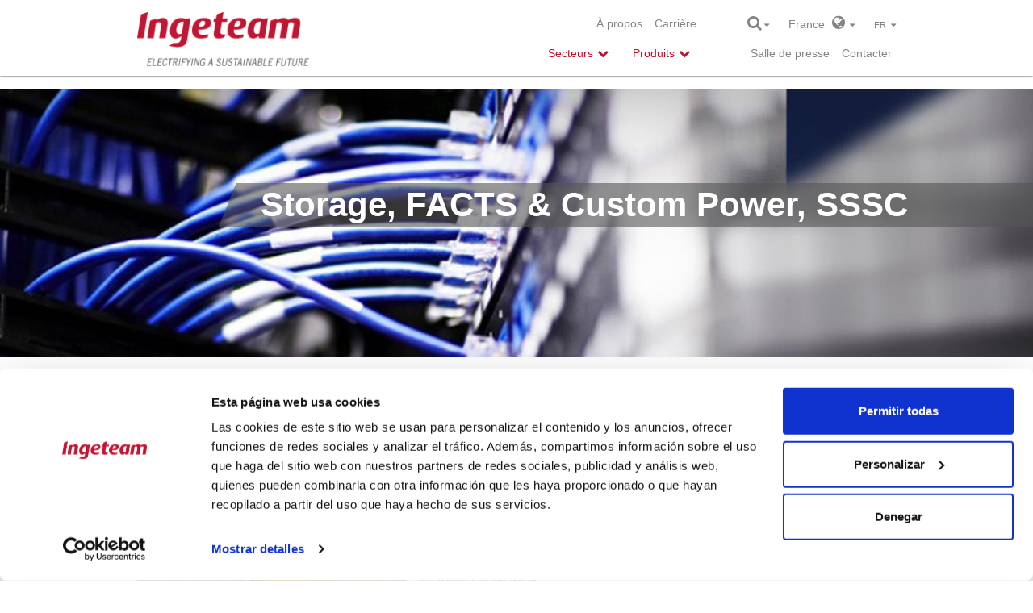

--- FILE ---
content_type: text/html; charset=utf-8
request_url: https://www.ingeteam.com/fr/fr-fr/convertisseurs-de-frequence-et-onduleurs/stockage-electrique-facts-sssc/c28_18_e39/technology.aspx
body_size: 58449
content:
<!DOCTYPE html>
<html  lang="fr-FR" prefix="og: http://ogp.me/ns#">
<head id="Head"><meta content="text/html; charset=UTF-8" http-equiv="Content-Type" />
<meta name="REVISIT-AFTER" content="1 DAYS" />
<meta name="RATING" content="GENERAL" />
<meta name="RESOURCE-TYPE" content="DOCUMENT" />
<meta content="text/javascript" http-equiv="Content-Script-Type" />
<meta content="text/css" http-equiv="Content-Style-Type" />
<title>
	Technology | FACTS Solutions: STATCOM, SOP, SSSC | Ingeteam
</title><meta id="MetaDescription" name="DESCRIPTION" content="With the aim of including the latest advances in power electronics in INGEGRID™ equipment, Ingeteam boasts the largest power electronics laboratory in southern Europe and one of the biggest in the world." /><meta id="MetaKeywords" name="KEYWORDS" content="energy storage,technology,ingeteam" /><meta id="MetaRobots" name="ROBOTS" content="INDEX, FOLLOW" /><link href="/DesktopModules/Disgrafic/Catalogo/module.css?cdv=851" type="text/css" rel="stylesheet"/><link href="/Resources/Search/SearchSkinObjectPreview.css?cdv=851" type="text/css" rel="stylesheet"/><link href="/Portals/2/portal.css?cdv=851" type="text/css" rel="stylesheet"/><link href="/Portals/_default/Skins/IngeteamCorporativa_2016/styles.min.css?cdv=851" type="text/css" rel="stylesheet"/><link href="/Portals/_default/Skins/IngeteamCorporativa_2016/mm-Menu/mMenu.css?cdv=851" type="text/css" rel="stylesheet"/><script src="/Resources/libraries/jQuery/01_09_01/jquery.js?cdv=851" type="text/javascript"></script><script src="/Resources/libraries/jQuery-Migrate/01_02_01/jquery-migrate.js?cdv=851" type="text/javascript"></script>
	
	<script> (function(ss,ex){ window.ldfdr=window.ldfdr||function(){(ldfdr._q=ldfdr._q||[]).push([].slice.call(arguments));}; (function(d,s){ fs=d.getElementsByTagName(s)[0]; function ce(src){ var cs=d.createElement(s); cs.src=src; cs.async=1; fs.parentNode.insertBefore(cs,fs); }; ce('https://sc.lfeeder.com/lftracker_v1_'+ss+(ex?'_'+ex:'')+'.js'); })(document,'script'); })('lYNOR8xOOOgaWQJZ'); </script> 
<meta http-equiv="X-UA-Compatible" name="iecompatibility" content="IE=edge" /><meta name="viewport" content="width=device-width,initial-scale=1" /><!-- Google Tag Manager -->
<script>
var dataLayer = [];

(function(w,d,s,l,i){
	w[l]=w[l]||[];
	w[l].push({'gtm.start':new Date().getTime(),event:'gtm.js'});
	var f=d.getElementsByTagName(s)[0],j=d.createElement(s),dl=l!='dataLayer'?'&l='+l:'';
	j.async=true;
	j.src='https://www.googletagmanager.com/gtm.js?id='+i+dl;
	f.parentNode.insertBefore(j,f);
})(window,document,'script','dataLayer','GTM-54CM65X');
</script>
<!-- End Google Tag Manager -->
</head>
<body id="Body">
<!-- Google Tag Manager (noscript) -->
<noscript><iframe src="https://www.googletagmanager.com/ns.html?id=GTM-54CM65X" height="0" width="0" style="display:none;visibility:hidden"></iframe></noscript>
<!-- End Google Tag Manager (noscript) -->

    
    <form method="post" action="/fr/fr-fr/convertisseurs-de-frequence-et-onduleurs/stockage-electrique-facts-sssc/c28_18_e39/technology.aspx" onsubmit="javascript:return WebForm_OnSubmit();" id="Form" enctype="multipart/form-data">
<div class="aspNetHidden">
<input type="hidden" name="StylesheetManager_TSSM" id="StylesheetManager_TSSM" value="" />
<input type="hidden" name="ScriptManager_TSM" id="ScriptManager_TSM" value="" />
<input type="hidden" name="__EVENTTARGET" id="__EVENTTARGET" value="" />
<input type="hidden" name="__EVENTARGUMENT" id="__EVENTARGUMENT" value="" />
<input type="hidden" name="__VIEWSTATE" id="__VIEWSTATE" value="pUDh0bJRptDzthyEXWhB9j12wUaPWhIoywvvFdzdWkt4whgIZGd12qp9uBVHBoWWT6o424XEASC2vkNxzZbgADw7UCoIViLzJX7tUHjL8JfcTYt+Pbt0jNc+co1JFmcyiF+5/vOxAN+4Rw/3se2WKld4TR20+bRzu9PaJeuPuSaoBU4CBLCSxN7Jg2OdEVtAt/Jf85emsLzrEK/zIzJKqjuSW/c6ZD3npW7At5X3FC0dPr6h+Ac0J5nBs+QKfyFXTV8USSfHmdCE3a+/pxC5B8Px25Wud3kRMY4lVwcvGvrnIVOWtYycluHiEB5W1cTOWB/xcb4tJ4O0Et/6Mm2RtE69ERgmWwCj+ir7BPRbokM5j8og3VCS+MtyoNh0X5wcFc9BKJR+7aw7Jnjm8CZxaSuJNaxC1RNX3GgyPZi0jdVtAkCwCNe2B7YQOZZwJs763bOCYwP3H7YwjoXTS1iuYj4ioNfw+Plv91Oq3DDQ8v+qDpQ4yez/6p4dACQj7Rs9hzsNjgOf1g87wdmB8LI5G7sOGZoP+s8L0oD90EzMt9aE47jzhaFYUlQUG3aEdZ4EAW2/ZzIRR6tX9KhPL7ZqBosR8w/Zve8kUYTWZ7104tclt5LKWfRRj8210trOMQSoP2r5KYgAzB/j9Rk6uDbiCjLjSRAAcO50l/bSoMNfQU/SUzwRRQEWOfQivmwg70XS4wDv4trwtdmIGimjQFd0cGM9XQKVWpDSWwGvZhlouh3UXcgECHYFDQTEMxgNCr9t0bGdomexmDxyrBku8pIHJb/BromRVDKLkCCZ74PT5+zSmsoFsMKoENkx9dY3H/6mCqKiZgNWX6e2d7up9lr9IIChLcsmeoBWX6pab/3AX+KjGCKbAuxNjv9YNhFMhO8PUnn4iiKQT5CbqRqURxAmvjbla6LZ6f9V3uCCO6U+GBc2vLhAdZbhFXW/Z7YLmG/p2ucH11KSf60QcmSbzzGD53gNP/1tRq6uyI0RuMU5xmZWZfL44A2ZzTuMtk3bUifT87u1ceCHHR3OOjr6TvwI3aLXa9kuBBNBqx4RDwBXQfxnyj3K4qJ+fP83/KKwrYE8Zy3vVCe6tNjd3TRwnN397hlsbcazI6CGM+5O+syl84qxSzgcCkYU4YUaRVTgwKdFyKgx6qQzP3X7oLluhFthAM2DRVS14YrGfPVBVu2cXOZCehrI17R5f/nKU4T2HWeboIDeYyxUdae6O7DCH9ZPpvuh3cERpoftDMKt/7fJidsvBGnbboVvSEbSL6cUc7tB52bgMMuJo7n1D4Y4TCkb/v5z+5Y8H9RIVi6CbAuxBwmdobZzuknt3UJrWLWWy27C84Y1cy+t29i6RIjs5Gswxd3tXX+8mD45snZWzQq2Z0iZR5l9pHD2MArYQyNlSy4yxihVld0Fts5VU9Rd4YE/Lo7SyjTPvoIlG0SQqODzZ030LK55Tgbqv6I/wLLPYFjX7Mp0csGM7Uce4LgwZx7xv16rjGGVlLL38NF9HgjmHprwC0K4c/[base64]/[base64]/Hj8+DTJF9kELRvoWG7gEe+mEjHE66neSAf7alwMiIxizq+ukVjcDjRwtL1PuJ39dA9a3j2ReWpgsB1Bq0aplCir3eu5Wk1s7cW9PMh/8vj/YY7x4jbvqX9UXyywe4FIwc0oRCOat/dt5GnGE8WoDArhYMYWbueF1eTtvICJ7PbbH/IliSgYmeQW7NsXpzW55lNOXJuZKGvcZWig5mr5HeFMnqFLu3OVnC7bBK0VG4LN5V9rD3noR+MYIVDL53sF2L4FDyq19bezRDjf6o9IyhW1sZwxWLaJwAKQhGpeh+wzDLWkqTs3WNTeQF/dnvHqRJgQG33Fe9K+UBGiWfAgPrKzoknVo/MzwHTprBcgs3+nt8qseLazCY97saOv/nAtoaC6/P6iQ5ACR/RxwaAr6CHGmOqBVezEcF9+9pKDrRWBi8rF8TxXC9UOSaPVvM0mWdOgGtL5K0S2DbikT7dJzAg6SahxNKsqWJADbSgzLH1GPYc/UYWOUmR0DrhCA/enWx2WPrv9oIK8578XZcbyoDhh7JEnB4rSd1fDcq5zmhkPgsLjRpWrRJa8CYJZ4/pi3pNpnXOIz43DN1RtrjxaWfOh5Nfk9B5/6H/qni4a2AtVTq4jhYiLMeAOer4f4HPtN6tcBndxyKcwgEtu8EA3EwivC8ReLnrqekmP2Gm3OxslT6ESewgQ+NbrYb369PFL6Xz2cEaHTTfoiojhmRLy4pxXh1RxbvlCkYlJGfV5gXSa/TLYRfVOR461aUSWmdKcRTXOvVa8nloWmb9tcmG4SPpu8ZH7fnwQJTm2hNczPgMxfhI764jY6V3bWA27+SXw2L3TTbtQobS6tWR0XCIC1uYGT07F3iZ/mmTCTCh7s6OMolDpdm7KIQcKC4W3KCTjuczYxUERvvpu2pzx9t+Z142Bl7n19RgOjlTC0kPC5sDKF6f0wHGwPTNS9TR1izKgbhzJlFVXcK30zXY/EkOquz9xTY60GTTw0hBCydJy0Kf/aN2a9x0hwcTSK+taFszYTz7gEMJ2bHNKTzLRPa5Zxk/bs+dyAf/dSIDjGW/y1CUvhpnbtDwSUpwdmr8SOKBoPOj6R0mK95QVNfSbhn24yG6NfkAB5hzCe+4Ly9E95QzpWxQW5sRdt9hXujevvA4JQ+LB5X6D2xxnHax7pIa5RxXNQAMD5DRWtIt9gDwcMQw0X0/ShWPUaxb2ZeuJuq5Xq3+kZ2xx4lT5ygKuVM2f+/8+9VAB3yhDCGk1u7UtHyO4HuLVo4CHkyCVeE1OvhKPHwjcQJDz4aAQWw2Rcq77RXkHjh+qQDc4z07woio5Ob3ru7ew4qw2mZ9cH3eKjyGB3YUczB8fpzFinmETfeErrpxEwUU2/i5YbnX9gnFB91phPGogudbUMIjWp2Ap5d7KOz5af2/yONU3RYRPxGVc6BBQgSMCawQXfI0Z2v+V8Fe3/Rxm2eu6asjjcYXoc35B8m/gzqAW1ck4r/DeXzafKeBdFQw25RC/B8jRbZN9VKRadHYhIH8k3unwbsff4KElHpzueXFTzNUj0Mp4jeqEmF0w1gXan2OGWklfFPBOxbekMKjtABrLqzszqDWVS9hZH+fTCfar72ogG4kKEdiQE8oLLmj9X8dl5AgzQnvZcdC+t+OINkwcWVhk2JM/suQiGcZi/DbK3LxIY06xJCqt9P2wVhtpYbglg5lo6KjqqCoa4+moSU9Yvr8E/CCa6bWNttsm9dTcpV1YKgO6hBSh+LPlxAFuW5q67utv7V927msCMUg6sz2oP5qVpafPD/2bQWquACg+6mU5ONvX0C7nevem7HUXovvcJRT1+zILqQZqtVuPvchdKlMpEZa2bYF/AJEXPTSRn6Hz7TjO8ivaX8aSGQfNWYa5NrvaKWX/WpBJL5R/WrGarBgRQh7yQAlVhY86iFPNGUNb1KWbZhyqYCSfOUqG3KEMYdcSOiobm118UL0FQUg7yMH9upda9tGCC+rAXDRiO3OcXJ/mfH/rMrzqYAOWBXTrmwhufuihe5eV7MOajdDwp0GJRqgp/uTsR9u6t7UES5PCdkEt0beeRRKNeGrJR/FnfIlEsL+Pr+veKpsHCto7lXy7MdWoLZX04w3TYCjcu4CL1sfKGzlNgxpBJJTMPdXuhB2zhrcL0ekwoz6fUbV40AAmUpx/zoZFJ1WIDvceURctrTTlrpMMWJCq3ACzp0C2UN90uSTDvP2dY03ghMlhrAl8kR2TgncA+GoGZXGsNnq/BRu9WpGFfRB0UePXIrKs9K5BKU9dd04sOmxlfp/Mlx8Uv8eR8pohl9Mw4w70xhU17BLsk6LZ4J9I7uWoonoUls4lWV5PdoaLdNRi6eb917zOcfOa4Uxd+/6HUyZYuUTEHo06OTS62UnWL4J3GkrcZmqmMPxJO2fc/tOceHEodNAaY67TWJZUVyTwEReiY0bd9PSPz/bJso3uV99wDCerXJrC3XBpNw3Mc6K4Nd+V9EpU4g6RDWBc7g3UB4xcZERplX4zS09nPlTUjr+x6dZz6+0gmB8tIfBCCpL9v4/jN0rmfZTMl9eZQF80gD16Nj34BzpUy9slMBuowUHJ/X+ex/n52bs7j9uEDEvFcv9QdUmJE1Ummih+AAdZtSKAU6W+shDxHAfCkarLRYAjJZ1KRz5TN3tBUI3KtmDL+//uVI+mGv6sU72hNZHW/NI1+aCYGa9Z/rGH76x+/8t+yAspVO3kRlL30ucW7Il2W3ImuvsdrfSYb+vZSJ34/gh47Fhc0rgVKRH8meRU8bVpEXBwmFCriJpnu45qaCyr1/2biC8CxBtPHcwCktd4xSgyiZjb1KBn79HC/HczMUaD2LwM5tNOZKlQ7iOUlLR0bhBQykoiSibSBslRcrzRmf9d0H4vs9FD/IJtMuDbnzSFrilBYsaiUNkpqKzTTb2ILluQEFdeGZq7vWPb7HFqdNiiOaVEk3395Nif3yFMutcwAZtYbbazKwzWKBMVoGE1l9bxbd6BgY7cElG/FrY6ndY8EDjWP8CX9n6L70b/ykTlb00/BgLiIEl4qtMxQcQZDlmqHjkZuhKcgfJ2NDVatCSrIg7whOxp0rSXIowdTsagTqojGsbP6D3HWVodt2lqeHjJBLrvdT7XiDaFYD7zFudFtRIyZy62wgvXy8/nVwE0EmXXUPxaO4FpAoEnCzG8YREzsKytkRCEltZDW5QzRkgP6UY2eEHYeRS//6SNUsxeXoFI2CzfknpRTkuN2sb71/tldyAVfEGwvuq90cV+kHjnhlVM0Si+zLeZGQoy59U8GPq4Lx71h2haMLndC4l0UjhRpZ17c7JHKkpU2FlccRS3/So7yrGALmfH0ww2GDM1IzZVIz4W1dFYg3iOxiFdwtAI/SCRwknmugc27imet7UVAthAEhoQYtQt2K3wOGllh52aaydXfFfos+r1LGqoX78+qgyyQONSj1D//u6FhGNpfCaaY5j5HYRuI0fiHzUa/hjgdafOKx8bCOWGNUVtVoIa3//WLLv4Wny/8GeP8pJxKXckTwEd2l2tcZtqF4LjnI8e6Oo7TQR+HbJvTO6a34EgQxQ+hNQDC+InfjRJKhZiBwyNKby8DOfRMTgLvOWl2GwHTZ/xitHhYeCW3IZgViGdHCLF7bKFubt6tMXnKeYKlHU/h/yHy4iI6x9fi7u0DuTKdMoIJwnROrUysphvMbCcI4VnY0KF+wGRtyudYXBGsS6o8V8Ta5gG5CmgVKh+IvrBr3JFWMl8rDwnACX7I4BDCF3wAGQIP8Y+wcoJ4IDg14hUdRh6hNYRqjZLH4y794/l4OzJG9nmfSBrWGLsGpYP1Wbf71vutV+zjki1nBrr0lu14r0pLFhqDt7pXKJZ2ULPVCN2EMLkWwSefal7RDzT24q8lcprW5Dur82mEQPIDP6AhsFuQwacJUp4Bb3D/LJoTLc1GIZMi7Mm9tdTKHdf1HqH48jQNY0iD53w+YsEFXZehuoKYO9Mzb7De5WRNrbv9gmAk6zSx3gj41cMX6uC2/VOSZwjDDrkrcghsiqI/V8ltXnNjRReuFPnoYFKXH/MbLOo8TxhbUq6/yhY+Ll2Etm04oPrrfgTT4TjAQ6oKrzT6XKj732yKJCNOfjdRbaoOVjPvsj6d/MrZhMDa1Msu+n/cS91I0KtEL6ePsPLk+SxzwcPMTvqguSOYXMXsy0GlezHzjWqFojtlzWX4dxim9gYPkvCOHSJ/qBaLyZy71IyRJRshcoW1oqbbM7tuEKrT+VOMiXgVhmpNW3J4RrzZcYVFLa4diqJMlnlSnzuhYqfksNJkdbacGQa2QOYIcfBU80wymMd4EYIWMa20/y9n+IglJ1n30apbct1NxsHSreoe9XgMObW3SrOY3vj4HaByouqr9i/zJpk1oj7DHZH+gvJfp1dMs2dg/lAm+BQASFanGPCCLfXmKlHsXAQKGmx9vRBbv60Hx4ZDsRgUx9EfeAM0jGOV39m3jSo6S6J3sanE9kZVviOGqogJR0C3Mg178J21dbvKB+/01anTTVYqgO9s/MO8m3pOnC2J5C5dtLWQT93FgtPSFMBXyHRHT7oZvD+yHD1PNJ6aer1WgwQWJo/EKkB7PCuQHehjaSzp0eQ0IEROcSZE3diUXIbpD8A3JIUH3RIC5xc5q+iunaPFVsaQT+9QFodHLBZV+rjJ6qYRpvjfbpRMe2XskQEiAQSy0s+P/vydPnQsNDIvQsxvi1ce5Vsjc09R9Bl3VNTWEAXbFpGu/Jto7QHgHJT20NYbQnYqDQJpO6WDN3A4hkaOTS8WUqqypxPea4wovfIbForEK4msUYX/KbI/XaQTVVNwugKcHJ+5jKMhxZvtZgTWxbuMttGPO0NkFmcNvxE5GAjovSLGsZXevcYMAIctWQdvyA3PrLWn9S7d5QTM4OS3IQQg47ET52xy86VfzYIzzRYOEjr7yBjptF4GPnMba121T/IJ1bHFGo+wmc7on/V7sWJglfnbBHY7e5/emF5fnMVDDYEAXPoQaAZaW6qUoGxsYRBKtScqNi03Utiwo/Gg/sfVE3NDrrPngfI+JRuhCIfQ+Osp77TSUzzmZgrKGxg/w+cGbs+46tSFTpFU4igf+vPyjg5J12zA5KcBtt+vfTT64fHPM2jEQ+HoWPtRmuFJx6pcAgHWCfoxAdJDHEU7wowdLYacOH3CdF4/OJ33ey1ezp70f11nug14xkM1ZRuJSxv5o3hYuzDeQdyDUD+mMpjwnyRA7MgHI7IvtZijPnjMb1Ytx/uGf7usGELCtEENWLi5UeJErpRlEE0WtFVHVWrb8yEUSga3j4/btAoSOlVaHa/3wvDVhJ6xIcJs2Z5B0PwOHe37SHW+mAlD0J3DsmKSR0/B+8Sj3cTQJ1RYuO0IAOIjZZxe83K6ZRlUNE9vVt18yWb1zBVDR3Guxwzev83AfbaZGYHydPFCdKcc7glx2t8MavhHfUPTt/Ca/LavuoV4/9WelmbhYsVwkA8+gV9Ds155OSaT+3yHkfsUGMp5VD0qcBE97Auq67/8PVgoZTMVmU5Hu4vWBpxuq3acoiTPWzPfEMKNRkV1kVKzlmKPQjYf9VlnNSZzgwvmj7pwj2lH+1GZMu44sckXJ33IF2g1c+meOc7DnlnGbUFG4bcre7N6eOBb1mnZ3/4t0kIvfS+fQuNeMMVet0Pg+Dv4Wib5MzH0wEH5pdGYY5E0RRMTXSpgyswjSBgefePzAto4MltLRjUOihtjUuR0s64kEWM/ubTk3sFDLRwGR8ug2Gehyx5qTvG+l2O8W7UOK38evUxk1GmwvUF3WVPHD27oGEsmbjjQiISdoH0CwVctWDANwv9ORUJnvw0l8sbJhEp78CFF5jIytAHnQND2ssZ8zdwafr6BiMe9TFTzX5gDgYw8CZma5fACCnnk6TTKIQb68CMayUu6GvjTml/rF7TzDSdlRHgDo+/Bnb/m81E6VVWNBRNwV42qCfYuesJD1eEeacCxjJjc66cF7xq+P+zd9HLQX7zu1XOZQFacsDEHclnI3BBZ/O5YaQNGvKte6Zx3Um0ENc3+1ETIlNTHC+X9dFM9pYRNct6ZA6hPOmBtXFQWJ9JW+EWOjc/+GyT93h0WeR0bN8FpTDMnqz1v+p7+6dyvsVmjMsZw15SE182L410XyUUDBSXmrHtmZvebuBU+cbyFod0YP7wzkl6H8Dm0LKeOqVLMxmSg62mxKWp+V72ra9LxeqhgUc7mcf/u5PPISMhyh3uU4Cs88tOrkoiNAAMgEniDG4Pq6Oq1qGoIpi2s8Z2/Gz61U4HxOihKrC4AWWJbycqrsAP/+8utQUd+aGC5cyrp/a8OuCbaswOLVQwdqTb//x1JN73uTU+C+Cd0/bC//wOvVjKmW3CwQ7UBH5y4MG6SIbzXZpolPIjFeNU4QWiRVr2nYYU8SfV6DIomu2RMjRkoS+vnFMPX4vtmcLpBT5LbwjL5MsrYcFiAsaVSHGIUJpDLdW9MAP4bQYw57bJpJM+6jbNaahrHXj0XozOzt6DB5RW5rhmMaR1MxCJezoMflkDs0qmWjLLBwIm/NK2QvLX7ZHxcLNd6HiKG01M57hGgr5LJTdYG9SgB8QH5Od3S3zhtE2VRk36akB0my8sUbzmw+1SvRLUM4qAUfbXpstmZc7pA+BaBqm45KvxRjm6FYYXEnvX+gWwIG8KCkWRYdosSxfAWt7/7tr9O2DNav240zsN2JTyTVdzBNFjYd6hspX43kO19cr+ehiZvN14TPEC1u6QcpSxYPYfo8hPPSSSV8BpZ91BCoOJaWzB4BHsGAIo2MHPLuW0D/gOaspTB4HowL/qM55y5P80rNgZfZVzneXrK3+NabNiGuT60+RUmpf13U4DT25agemhf+VRF1OSJoIbnNhG2515ZDcFzvs9NjnxIgoolHzl1CucI7sbKmz9tqp+Y7uXTTV7OSxjnQ1OabxvBGQv4ht7+LFsBS7nypbCUZ7zGv/ibgP5jfuZ5A35wknj9O0QTxPvwQExsThk3mHOm9xDfl475nEY+LL+i1IV8h4Ddhr7MwyHgGv9aHZgmUBDl3opp/XBncZw889f9DWsgDPb1pL1r7fbwHJ4fNcl+FgMcfcqcOegxu+oxluOHjICVz+3Ab6TZPv/p0qUpo6iPcL0T+svfxGBtJISZl+q6s4egJ/CX0QXeP40LVwpNwx0Bu10gr3lQB4bAgkOWTAnxCWVTP5iBiNgS35clj+q+djbK3ijQm8LfUwSHWnHE4ithtoUIeqsS8YU7taFoqlF83neD2tOL9RGhpW6wcwivIciY8FhDj7QjWrXzUZ1HRmhLXjEQCR4k8f/ioaUlysIJcePgNAin2uNC9LYnwSmqYnsMLHhIhCyTnjctuWEBbKTNkTksn8+avO0zdN3WtTPWnZDBrF/7gff+cnQ/[base64]/J3pthYcJx41Rg3kSEHvTe5c1fBUt8azOJLMw1zcBQIBdCy6KkMCfI0LsyCEl6DWGwWst7Rd6Msa/bJ8/4KkmTXa3FFD1Y3o2pmbmFT7ImM3qgVIBCIph3qcdI0N+/T/V21AAwOURBA9r5unwhdcI3CvvmUlvSsx+BEb9lh0FBBe8yldCQIQiWCgr5/AqOCPlWgJcoR/Uf5wXuPFKvOnsw+LQQyqBHb/afN05kaBRM4/[base64]/+xAG+qrWOBpH6Bl1sAdg1iexmpKVbyMgMc3yKg5v8hj8HOWYNXSYB3H7y7zUB7didhS44i8UIAGQhKknu9F4slpyaD3NLXqznUHf7MizMaDOUiHvMDjpsAE5j3nQEsX1/cbqg5jBpCpRGd+zj4JbkmsgWVXYVcPFL1i8rlHq5dAlttkJkJu0oMrW07kY5Qf1z/Urj47Bsw8MMTul/ix/1/0uLs83AOPBUU5i19ZHO2IaU/BLqTyH2MgGqyVbXncvxOeCc87eBr6eR5Ihbk1XHDc36R+KLm5jFhNSP+stLit3MoP9WHw0kArFdT5qzx1UY/Vjrc1fSwaPEo3pM+yW2tkq5wLUzhRGcLSZxcKeEoCvB8fDCxR0zfCrqX1qbXv/nPF75N2Ed+76wI3MZhf0B4N30gqwnawezD5caks014pnVkiGjEtWvGaygO2ewZNU13E3ohIZ1GIqLl/j/KVwHf8uKJzecQfhYef3YOz2SqQZ09Tx0j2LfZy4juYKKJYUA8z5LzdiKrnIaeIB7soMXikSHu4n9vtuFJZtETlD6SwXVhBkB3EW22A5bap+5d58rLqzaW9xc+fi2ymJp06VoTEcw/kv2JIO5vE/yM+GwgmjSaAWGMC3QDKIsllGcaahaDSwZuc+KT+tNJzxzpaI8GBIyZCu/76agMFhTtF9RAYT0TtADlfAIWEOi7QN5t72YLr0BBU7U2hXO7adtOT7n7knqbEBbviecZtsLI+s/H/S6Qi3oKHZjbMnJxLtVvPZ5/DYh1tB4gEZGQMMyW+JlXHIcrvbR3ud2R8QY9/0L6p/3KkV/kqpRjP9HPknjjao45GUCyiw2L3gZXM/m3KQghAr0alLlndzrOXOvxM8KroUDnIwPUZklJwO+Kbhizg4ht4vST5cySzQ+Y8S2gUzEzNJlOzUv3V1hj+bh1I9xHiUvuXlxOPFTGEliIJXQ7fygjlW8U+Xll50E65NjtKR/lhNbl1Z6n0SEwcWKekS4PzX1xzehyGMCw7ohvO6MTkwwEsqLgREp45o3a7nXbEJSoIvfkIaRoZCNhEcF5jQK4szdohW7pIgFKDXAxZdP/kFR/hH3jg7NXtLx2zqHNfU4W8qiGh07CIJ9QdV9QxQCIxfjWJR+rQ/QvhpvQ4qF6o2eBK1iJ6OerSbsZi5vexuVHEJyYKzj6GghujaqKNbhJN89eWTU1kbntGzHy6sELgRR3V8HoDVkQKft0cCP5o054GRE8fSMwNB96BePz/mGhCOv7naX3wXBYeWB8ecLG9uF2MdloVJY0LnyamGIX69o+KU6/VYqhwk0iePYssO47i3XylRpG2iViHTOSSBpo3aJVzwiQ5bQwBVwuOEC8kfdG/fz/cprO4UTYkmoGn44Bo6mqtYtm2axa1fSPbNlKCjLVMihVS97v38+T76ZIxHE95gEjtfA4Gl3dBFvVbmqHAPu/iEyZoD3A2Y2/bPaeb3FK6LxxMeDfSDAjc/KW+8C9l+GHJOjvLwk5jWXbDCAjO+NuMH4+tqIL2M9d/SY01fPhFTs2CqxslzrX1WPgcAXBQbt4h0CGIjhtiD06Pk7TiNl/[base64]/9s1oXDqPxLSu8mzMdbjso9Sytsw+hJIinbzQ4SxNP+fOBYDuIX5PeXNt96GQ6SCmb/hGWBpcS+38w9YqCK+UOd0alIbeO9JZZJ6IncaR7bNZk8fyO37bQQiRrssGkye2mfl/KnsI//DMorNFWFCWZqlr343XhF/wF53rUs7xP2Y+J6QWii3b7k8gYSzJ5tD3KJJlsh5CsivPQaaqdSKh/OAQVon/8K18lKjgrNpasHA/jZkN9lt1C5qHWhVKI+kVUv1P/Dwqw1Rsorp+QO/pO86W2XzFQzuKZ3YQrsanSseHxLM9RJwbSn6o320jfpfh9k+PJG6xYWro7tm6jkweLXs2dS+PZYxsQn0Kw/W0Y0AABDTNb2rpB33j4R0XZTFvIJHwMwsKZ7Ug7wiv8baBUgF7OMJdbEgDjr5ZCuM3ocGnBk342PUotHVR0sAKW9hiWC+BKIc42QjqR/WiR9WMctAY0/usg1dyYbDgh2O3VPncXhLx5wDUXsg5WYxikxXSaQLn/CWhDfBBedxF+/+i6CPpBRpj9W4OCKhA2cf7C4hAp/qbD/fXmyaTqGhI7IRif/ZjisUGJbXqVuIcGen0eqIL2lQsaBJHin1Zz21Ey8BAFSz6dhsdoNI1g+vN3t86bS89Qhq8NIJKwxKmgTa79ad7FqJEtqYZNvhTR0fTmCpecr9HrYSqhLPhCB1QC+YLYwZwNswJxxk3at3EGY16/frMzVtIKRtCGkeVpzIhdgjpPMxwPpiCyQgO3u5oJwPHbwdTePV4x7LJIly51DCdXlpTp/uyF+l1kFQrNugbBwDgG/reKry6diATiGZzuoxF36tbq+/Wu/C9LgmTeJzw9Us+5lwXiuZpGaw0AS3WA0ARpvi7ZFDYeguDz33KYChQdpNX1KBc2ww0zP0KtrdAcezZx4zDYrltIX97kj62LdicOQVW6bnvaNbqIL9MMG2JahEgtOFmsuuYpgv4ffT+cXx8Q4p+6/x4VSxDbk122jjaGoJ4O9vfhilFE0v05+BKFjoZkNk8QkXCTHPSDG3f84J/ycv+SeXpN/5b/h/Y6JtqT49rD6n9I+BIEHlB4uYQFhRRlnQ3MuLDLX6CPqU8B4DbKe6yJruFPo3hbnb8S99I+nvIQ7OFVJICdlXQtW1BJtTvFD8hBlEyPzx6/koODGhIAjK8Rzy+w5/MkhIm6l5Pns7nZuFc5rcMaUaCN7G2fh05XizqDw9B+TXmIdLR6xkfmHoRq77OAFoVopCxAs++BCKiMdU2r50GvnFs2gLKB9IZdCBwAPDavtr5Z3RfY1o49dS/Pt7+gDQt54nQDzGAWEzxJdLerBNx4bHs0NQkVLYR09I8poRnO16vEmuFTsuvp/8UPUibYrie1sGB8kan2gxUN5gFGBl2iuKavV2kz7267PeCvoeaNWcDk1CBUbdTHLhLtW7EgAuAGroOp7hWdFg4dRfE3lre3wBJfqmfdbsOvHavZk7+yl3DuPq7JAC27mUY2FkVpfgPNDMJGEeYnpB1WOsqBqS0X1kG8l8UtuoRj5GH7tQkps16wKY6z/lBiJYEWjTn0uX/pCowedlyU+ZNs2xvTrANK+SVfF+10Prw5RfrGzEFxK4RpI/2Rp+xtjv+wGR3U6u9ucb1mHgTpGAlxc0shCG6+OiTRwbWkXGB1YMqQgVu/DC96xbT4jpNL5BIUPTi8ur/HoYZw2cbnItAfBbHSDlcecLhbnewWTMIikj+1Gxosf5PJOnBQv1gEDXa806VJdyB5omzZf6r65Hf5TQR1r57D6+frSAbNJBDQbPzQO4b/qucAEfL7D9b0HN4qYHdXy3FV73W+bg6/ITBQ774CpQ2fU2C7Dbyd6/6jHOrgm+L3ojA8XM5UjHGGXCOTWVYxOg+DP0C+h0HmTgAF0Jq9HObkkDEc4vl/enlnA9iCqnAx6lCwdh/Ouk5P8lAADSaoKiJtl58fWvjw+QfA2vdV8y+fFSMhRJkY2zcGlxyaM+STzH/F5E2gzfZI+g19sYKInkOiGtA0fHcuYLdfBVilns2Y4y5wycUR54lqf+WZCuErHi6gWrSC4jTQCxPo1TRxkAYFjlqyvKFXOy63cfNz07dTgeFhi/yqjuHbgU4O5VrosFRjxWbqdF50roRiRbap1c5/aGBVKJ8pjPI4W+p3U3JJM/4pSg4U3YSlm9S/0Q/5qXSJ1bgc6wdCFCGCxvxUcVIAMJxZZipjdzRJSTyRzn1DnKQYicFkZs6wnSJ0pkOskc4aDo/3PIj0J7Fp6idtwtLy/DwZ+hkHU7fR+4vQxiiM/dko9QL07yGSt/pLjXPIbo+ovyfnKvgXNR28S4CoSe93el/ERT6wIsEXENu85KNg+Sj/zlJkuF3VRMeR4bjR9yoRrFrA4ZU5P+hQxmHSbCeNKXKfGvPb6H/Zw3ScBB8+qPAI5u3TcLh+D2M39lG/Ab/Gr/sSoCQSSfLH//4lxG2VCFOaBCMQnVO8d4Zy8mjHYx1eStwOzr3v1fFKsqVTexhhgEbLKWAzLcTxXezlQ4jdQv9x+9QZFSHGMf/LgQ7JPX4hcSedseWEr2q+F/Vjy8/EyfweYIKlbYAUGuf7S5NQmF7koxFmwyXcvsJ8Ga7IMB3F2z1zrgesyXHocJ2rEc1NaAmhlR2y3/TL/4WIuEnRmuQP1qL5jM/14mOcTgScL+xUENObD5nh0z9JGpDMPxABuJ7RONa+1OcPYmAo6URjv/[base64]/JtJcselPeDJbXTqsYPwuEhklGdQKAEOmi6+tjidVJ643dfyZrvuSMcwEnbPGJKzI5ELcewWAhvPNeNVRtIapgACBezND80en/lP8H8abYZqRSwoaUksDvJvxaWLv8z7VcJC+xSfQO6rEk+r35K/w9NRRm6UQG43NlSwJSqYP5V5A5YlkupPI2ANTDzUv5pcB3RygbyDTrVzhSuTEuK46jpbzvwm/YYum/Aj8Wx5gU8raqSQ6zGrai0Ih6xkWb2Qy4RTYcHQ1Eq5cvIBuKsofUy9sl5cBW3I91Sou7rnI216GUoqgerVRAYoAQfjZja8wuBOPK7wqRs7F/KzrGxS//9zLgEa0CnhmhVO9YHs7V6ks5T3DmwQAtLBGy5VZmLBnI9Mmq/C6qhVpVzSybv4A1rYsBGhC+z4VjPOI4Nv80VyQBNUYXAznoFg0FIdbN1jVhAmOxhxDevzR/1m2G6cXGuVGXWt+19FQ5Dgk4D8dTMOpj1GNtTH6PoFlE4GAnVuyGvHPKtEHnHNyy5kZITkknrzOh0iIN8Xj69ES/GLKoAa4wS1UAoJKxa02JTD4ioIvbXx65rkBXxa29J733wXKGqQ42bbrumjmBjth6tTM74Tv7wsqJrZW/glFNWLFCavtoe6FB9nmFyF+8LJ97e0qbYbLgTYVxUcbRYLDaMRr32S2adGDLOyYx5XHtsGOODQIzqnjRrxlmCOvnhXjmL2JAg3kYMHfBE4FjSpn6AEKK5FtxNXhEIRko4dFhhOOC2B6fThDavLN8NwFIaRt6qMdl5kS83ksI1k/HPgfQKUy0dJzVxOfx/rKkpg3TkK2EZBtWndR4c1dfg+4VA9G1/[base64]/hdvrntakOgaUyN8fLEdBHgGoCBO4eg3h5CH+3RjaDVZHMVaqls4E81eNKEPZnf/mJ4c6Qf6PdJliysLpL3aiz61qJe9pb7DPo53U9ODbTRiplNvFGU5TUapuYItRyhtebFmGZVLwO6G5onKOj9P3Ik0mMw+tKomgfDC6lEVQAKzqNOzEa2fqPW0A+XtIE/39bPmaYTiJ7jpCV+y76nG4+Z5UZygS0/aUXCqM8tbtIRRT4+Mh+3si5XM34t+B7zc5R+9BBZzDpnKh1LriZCvUht8E8rVSuIwo+T/Nxl7CbOqrIzFigAXFD/[base64]/GeNbXAThYof06TugQ2cWmnV1jT1xZabrpqr8KRKae0z8oxkU0y8p2c9j0QV3bo84Or3lWIYHCnRy8LNbx4poLdoqdxKw2kSfsXcS1BhG/OK70Jyik+7P5ASF0vPOEu7skEHDL8jG0vxer+TV2TQ0EKxXu5745oIHVgg7FhAy0CkiPxcPS/KNykVLrReD3TEYEtNzLHAYsfeE93Xn948wjOWf/Vo8m5VNc5sZHDa4DRwPY+S99I8Jm5+WzgkO2FavmADGfDNNSckpIi0kC5P0622n7c0JMo3oyMfZS1vdXYgEHo4lTJgt/K3tmfjXTJITFxj5ddHbfhW9Su648F/BHyemhfx5kx7RRDttzxwx9lQZwe/Ni+Yft7/bEZLPhu43ZgWHF9in8dqRCrrix9GaA2/+sIazUmjtg7281cKj5XSjT1qZHU3rD5pQMI3Kr5Ra/Cv29VGaC8qo3Ifd6Z+089uO8tMSTTtNpGSFQtznuDsQLluUtjMeLwia/Wji7OIdhwayXpObEXZeNZdqgr7qg3VPYNdUUGKAOuWg84n+CtjH/3HrYDT513fVnk8Rhy9BlZlnv2J7FRwpDGNbuvpG5pP71O7oavxhTDbGE17GvKXA+/rzDrWu3Pgct5IAjFef0/KyGkye08+kLXh4vgLuHjZ1vIl6z2gdsg0Tx3OsArdGPRAbWt87fkTA923fLqzxRLzfNPft3U9/[base64]/JmZOwuGTJGvtuSoQg10mO4O/yAd9sK7DzzYelaP+L4yyzH2FluA6M5S62Xu/tTF/a2hNbxt9CQNqCe+bQynrq78CyGWXO74j60YJqjeOYWCMrpOIorgjbT+E6loNaVdGg4QGqQvaei1efbxhKazj8zEcGwl94iuVbRfyPVP4Hulh/96KyLrfdVeWCSVUhP1XPlybJaQYGZMJAMItH3OXhGac3YoANQyAUVjg7X87or8jOeW70C7f/4PXrTekNRvm+/VSxcTbdFgXnjnxKpbJg9jXLOjY4SF9D2Hposumztco6yJB/NCeuWkZ0WyUqo8PPqmdL+bw491A+uxr54NePCxaBYBsCjk/75JdKF4Zk0c1hhiDSd1Ahh2gtrEaVN2yBkZUwf5JnjRoWrkHei844iIbzzDirYBDUgz4y0yCAa7FEgdG6GNIpB2y16YmfvTAy6OQRqDHulxbPBccFJ9PE5Qd5XbBSZP2qeUntbaZInFwr8j/wz+26YCL3RzctL6xwRAUKc5WCmCzLaAcfM0QQM4OhrwS5vuqa65pK07MIogUeeoJKrihaVL0b5Exd6Gm2dERv0wEI8qK3aaeckGRcoGqQcLQDKlE/1apjjd8/C57sQV3lQqPXpWodrZXzvdaoqZnvESQC5+FCXBtnoZI42VAcQaGRCWCNnKfH9Byfnkf/er7oAICGO/bawV1rXSEdHHVQWggTWzZTLy+IYNRRYWKvRjUcdm/NKip4r+pgXsNQlJxSjoQNdDw/[base64]/FJ7b8ZMppiEVJcPyn4DmOoYR94p03LiZaA1NRauyo/B4GiYY67v6rkXt3/T74GctaaQAoOZYNWzQBgY7HAYdyHgdZ9NqiFuZIqwZUO7UTjFiQ7lUcNNeNG4rgaQB9MeQz0rGBAt7s/3R7y09Du+Lxfy0IGV18VM4CeKzvimrwe4fGKolFRE1hDYqwrvUcJcWViu9VyLgH+rRi+tUv7vAasTWCEacdwbzpv6W6sg8AHXkY645VZG8Z+nuFQsjo/vFjDCPD/QvezUU74BuSjts46re/FKv1u1+rB0UCcNx1vJExoBa7LHhHv3ijWIFhujeHXhcVMtf2HXEa/rqfyOz9PsIQSr0BRnRUhDJrHe1AP0DZ9Al4HblWYKRCUE+fA8k+2ujY2/W/MtH6J2g8xJw9AZ4GLj2PyDovb052UARCP6Jnd3MZYc7JagFzzOTJwoY1v1QesF5pDMmKR3Rb9Csvc35G2KDMtxqYsar3nKX9TAHn4FPAnoAGP/WJWtKiV5C/gxHWQbcxWIPwy0NaekJ+OObiHHXvYlyjLGz/7F/c+y+fdtEfG9fvJdVd6L1SqDyUxDSIKzkTn3KzvN/WKErbi/+s6bGGogdOADW/q1MVKCyNagJx8Bol7Un7QeDZyTdoIbW3UFtFCLB8KI0qNm0nCbRalPUEs688UTnLIy+oiN0SV7o4SiLmEwuBBOoK2g3V9AfI+LRalMjLw12M2P9lYIv0SzXOIuSOc/euatoPFosL3bMZwfR2oM0XcR4KouCQMjR7iEExyDUWEupPAAAIO+wLb+q5mGAyPgW3B39V29NnWWaJk6oLL5lEZjJeIDz1tVN7NdQ7IxSroWjv7iwfD3/8vSgOlCvLTE2Or8IiEdcEXAc9i2QqjChRgfafIb0wpjJnR8QgfRnOPePSQeYVM3JJOdAQjRiz/IvnvgZMhxEHLKsdbmB3pRAlOMuESXrTbWJza5zFYtwufihuAnyXrYA89wO7T3y1KC7ro2ob4DP8+t5zr5AV+hZc09wqglhqWoB/[base64]/f+uD8fCAmKd7zFwG8xQv27toI/iX+07oLYKo+CK1ZMyq5iMdv3AG3NJCBqydYka1XH4QPLf0BweigTn9iQhWIxQYBwmm75qJ/A5JepDYobFwXJB6/V6fP509h5PrGui333ZgC7h64fxmydNY8ZJyLCiO2Rh7Z8gjuKWUOMUUcDFG7mv6VAkKss+1Fslc2ny+iWRNos1f46VRGvniMtwCyq0+rSSo9oQZf6bSTvxmgSBUI9NXsXxM93qjCNTzTCMPPYCYegAgzXn3Onav9vWhDr57Y4T/dH27Wr9XqsmF5wlC3sg2/+Gy++X0aTj72RTaPihlqGmoFDInjiON8bng05+13QCSThg88cYJyrnu9YD2acLmCkFwxbqzJ3X4onee0CDcVEQ2Vxhfyy8mcrNAQnzGEpFlhEUftMWJct3aCanukKpPuf/jpUsNSPMSnF9J33r+cm7507muv67A7HCBG1deu0lxWZw7znLTVrHnb1aqH96ooooWR2Fpo6QbpKnIQ6CwY6IOMiv5CZm/rSlKfcrzn0cSXHCaBg2Eg1nGEEpq/fY6L/4hGswURSIYI3DEwACjrLUd4UzodtuwMrlXr+hnnKXyz0UtGTMhULK5Gf8tWzjM0QgnB6Ddw7v9Tssg8TsVbMW6UYMq2QVhLbxhPXUEtZrHLtI69buHB8tCNiAS3ggq3e0ps2ed9enE66wt0Zk30r6cah3A4i85FnaOv05u71p4YazjvGdbpcVn/LAFj9IbB+jfe+eS3RU2J/mcs8ar69J2b0KensgqOxZa27D8Tpu1DQQklmsbeD7CufPy5J1TAncTPvUhmaANMct71kE9w9y1Pv44ZrcSYxwtE6yt0LARpmCOiQWNxKVqeA6JyjY+3Eh/tuoZ3xgP4630WvoSAhhYVnf8oWbIYnHLba2p745LVSDwhxZ7C+VHLxz9MXKGcQoP+PI6D1q+luYMwt2rOX2lUX2iTwuTiXAn3rqeIgPwgRLud+7uDiHN4KAlY7wLHKLcDLl9mO+o3xGLFovQRsVZw3iYMSf1T6noJtMSZkhqJEuw/fOTX3KkJbjWSssyiRTMSTeR+j5sSprj4pf3qmA/GESaPF5WIA0eLceSSZ7TLUUtdZ1bTfC3tg/RpZstonFJ6TSB8imKvvg6Ymy9Wqu8JTJggN6U9i83o0oOtdTOu9bY3/5YXpmwjopEnLa1ztQXU4z2cZvcgMAV3hqNCjDCtT08fyv44hP9DHyQKO6JgdLvCVuLX3kqA5OrkmV4gAVS0nAVgYh8CauOGyGde++4tfIeoyH4hXYVOlj/PjdddwKVUWrmzYWv8YeSfwyEQiY2KVjmWAE7jwh2OpNL9Rpblfl3cfml2COgoNZf8jU0AlfABycAYXD++vakkdYwgP0//EWPDC0z77Td8+r5Luqfzq3kPgcxmu+H5GVaw7S1TMmOWdOto2ZzS19MOyJ5YWtPAzDat1Zxp2RNXFybTvwuXU9y76NVTy0SI+NZLaMSkzfJak5OIFMITuqKdVMvWqO807XMzVWpewJY+dA3xDMMog24q5WaJIXsVrA/EAcWvIrTGRnwNgYorwiUQnwIFe9G6516127tB+De2cM0rZAXWi2UScATSPBewi3ITYNQ4DB7LAdu3j4IMUljqi2fNMlEBO3M+aOBz54KZCVDcxyLZFrTH1pwbPLWiMYPZN2JrXp1+a5csX6WSOWPJ7o+mS9hnEw41wGM/7aKrxIUvDwoFpe5mbjMghKqh0M6/l9ACcD++4UIeEYUtJEZGuqrQ+JMBsDXt8/N+BGs27oBEbnDdkZHshXWfr2fv3OWm1MJSln7kWK74TGlS03XIRvEVD2k9gWCxFhxp+9QEvbLRWL6NcpgJ8A8ziZWb+SduyQxwlVVfy5u6euQqWo9iI9hP4xAiNXoTj+yQT3JX8COH9YkTrhfvthB1t+9r4nIcEIt2D9bsLRDCDUTi7oD/[base64]/mOrO1iyUroAsIEXhsNVKZ3DTm3WhD/e2WtHlz3sGn/OghtuQtA5LOl2KxBxmsBasv8dNee7y/xEryG2R+IszXK3/55qquw9R39dx1P+hh1hduvw4wLfIFTRkvlkCrfyKYE/ix+PbE2QoyQGWfvqbpX6WoE86Jx7JvfEcAbuhXc0dkUWWQjuru36cmU9pe854iEAnB+T/k5qxSv0qvP/qXqcIFk2QolllVeu9jGgMitbCqkqL/X8nnCefHAP+bnM11E0OKsvT7sqv6tl7P0XMrGcmjvqcncK/IR5VOKt6rRBu5AGmASLuMS2wsiy/Lgh370oOry2cMsQRIoh5/x+iWM3H9pab5m0ZMaOAM5P0bsSbpbGCFK5hWISWIpOnnx5tvBaOkNpeh9ciOeyVTiC3SMsqzWYd7UH5u+o0P10aVZy5cpoQWoqzDOn4mHH+sbZGkfBK2x5mc5p2pThiYXQ1xB9FG9Dwiph2w+PYNSqlW0HU/MfHc0UckjW4tAUHvhp/GSzkOKfxDv6J6Jmr2zGpIou3H0svaLWolxwO8MPt1sRnmsMsDisesjF7IH1mHJP9GJtM3qCTZDjGUi4wcOmueaRJXn09JhYLFqiMfjxGl+AgLFjAOrX2+EB6sDo75+uQ6sSBuAscfYDA72ayv/Liehhgk6MTG5AuOlm7Gj/POYLTHa1XCw0PLBDwBK/sqxFL6b5vYA9vkvPhm/YN83OHJQLkDmIR7H1O20FmRoooDmj+OSnGVFPEcT6lMn2YMrhcUxmwHgxjsDY+JtDZZvQA7r5GA3Pto/duZOo7iDKVbYd7p9YLoALQKT4KM=" />
</div>

<script type="text/javascript">
//<![CDATA[
var theForm = document.forms['Form'];
if (!theForm) {
    theForm = document.Form;
}
function __doPostBack(eventTarget, eventArgument) {
    if (!theForm.onsubmit || (theForm.onsubmit() != false)) {
        theForm.__EVENTTARGET.value = eventTarget;
        theForm.__EVENTARGUMENT.value = eventArgument;
        theForm.submit();
    }
}
//]]>
</script>


<script src="/WebResource.axd?d=pynGkmcFUV1psnA24l6hQnl4GHlyAui0rNah0Sc74AiJLk3BapDMP0oik8Y1&amp;t=637639002098170069" type="text/javascript"></script>


<script src="/DesktopModules/Disgrafic/Catalogo/js/lightbox/lightbox-2.6.js" type="text/javascript"></script>
<script src="/ScriptResource.axd?d=nv7asgRUU0sFu5n5X1uNFHhVvicmMjoPPfk22TYCIkL9SOPhkBfWKZKH1oBuYhx8mqeiyZ5HfMJ9ue15OuSdoID6IYUMeZUfd821opcX0yjEe2u0Qpz5ygUe2nw1&amp;t=ffffffffd8385e6a" type="text/javascript"></script>
<script type="text/javascript">
//<![CDATA[
var __cultureInfo = {"name":"fr-FR","numberFormat":{"CurrencyDecimalDigits":2,"CurrencyDecimalSeparator":",","IsReadOnly":false,"CurrencyGroupSizes":[3],"NumberGroupSizes":[3],"PercentGroupSizes":[3],"CurrencyGroupSeparator":" ","CurrencySymbol":"€","NaNSymbol":"NaN","CurrencyNegativePattern":8,"NumberNegativePattern":1,"PercentPositivePattern":0,"PercentNegativePattern":0,"NegativeInfinitySymbol":"-∞","NegativeSign":"-","NumberDecimalDigits":2,"NumberDecimalSeparator":",","NumberGroupSeparator":" ","CurrencyPositivePattern":3,"PositiveInfinitySymbol":"∞","PositiveSign":"+","PercentDecimalDigits":2,"PercentDecimalSeparator":",","PercentGroupSeparator":" ","PercentSymbol":"%","PerMilleSymbol":"‰","NativeDigits":["0","1","2","3","4","5","6","7","8","9"],"DigitSubstitution":1},"dateTimeFormat":{"AMDesignator":"","Calendar":{"MinSupportedDateTime":"\/Date(-62135596800000)\/","MaxSupportedDateTime":"\/Date(253402297199999)\/","AlgorithmType":1,"CalendarType":1,"Eras":[1],"TwoDigitYearMax":2049,"IsReadOnly":false},"DateSeparator":"/","FirstDayOfWeek":1,"CalendarWeekRule":2,"FullDateTimePattern":"dddd d MMMM yyyy HH:mm:ss","LongDatePattern":"dddd d MMMM yyyy","LongTimePattern":"HH:mm:ss","MonthDayPattern":"d MMMM","PMDesignator":"","RFC1123Pattern":"ddd, dd MMM yyyy HH\u0027:\u0027mm\u0027:\u0027ss \u0027GMT\u0027","ShortDatePattern":"dd/MM/yyyy","ShortTimePattern":"HH:mm","SortableDateTimePattern":"yyyy\u0027-\u0027MM\u0027-\u0027dd\u0027T\u0027HH\u0027:\u0027mm\u0027:\u0027ss","TimeSeparator":":","UniversalSortableDateTimePattern":"yyyy\u0027-\u0027MM\u0027-\u0027dd HH\u0027:\u0027mm\u0027:\u0027ss\u0027Z\u0027","YearMonthPattern":"MMMM yyyy","AbbreviatedDayNames":["dim.","lun.","mar.","mer.","jeu.","ven.","sam."],"ShortestDayNames":["di","lu","ma","me","je","ve","sa"],"DayNames":["dimanche","lundi","mardi","mercredi","jeudi","vendredi","samedi"],"AbbreviatedMonthNames":["janv.","févr.","mars","avr.","mai","juin","juil.","août","sept.","oct.","nov.","déc.",""],"MonthNames":["janvier","février","mars","avril","mai","juin","juillet","août","septembre","octobre","novembre","décembre",""],"IsReadOnly":false,"NativeCalendarName":"calendrier grégorien","AbbreviatedMonthGenitiveNames":["janv.","févr.","mars","avr.","mai","juin","juil.","août","sept.","oct.","nov.","déc.",""],"MonthGenitiveNames":["janvier","février","mars","avril","mai","juin","juillet","août","septembre","octobre","novembre","décembre",""]},"eras":[1,"ap. J.-C.",null,0]};//]]>
</script>

<script src="/Telerik.Web.UI.WebResource.axd?_TSM_HiddenField_=ScriptManager_TSM&amp;compress=1&amp;_TSM_CombinedScripts_=%3b%3bSystem.Web.Extensions%2c+Version%3d4.0.0.0%2c+Culture%3dneutral%2c+PublicKeyToken%3d31bf3856ad364e35%3afr-FR%3aec1d72bf-d715-4b59-834d-4306ebc006a2%3aea597d4b%3ab25378d2" type="text/javascript"></script>
<script type="text/javascript">
//<![CDATA[
function WebForm_OnSubmit() {
if (typeof(ValidatorOnSubmit) == "function" && ValidatorOnSubmit() == false) return false;
return true;
}
//]]>
</script>

<div class="aspNetHidden">

	<input type="hidden" name="__VIEWSTATEGENERATOR" id="__VIEWSTATEGENERATOR" value="CA0B0334" />
	<input type="hidden" name="__EVENTVALIDATION" id="__EVENTVALIDATION" value="1L+6TB/L6OCjh9tbPHAtQeF34FVN35YxKpWGFiro5f/62oJjdIkRC+EFw1r9qVjGOUh1OnypmSAtEEF/32wPNGioLFJ4gG8C23Xxb1ikeogGyxsITem/bz+/7O0W/[base64]/kv33t9UR24rbEHVKGx1G8kLuHVo48F8Jf/T4SzWQX4nsR0H/rNfbTK3FHld3JGW+X+ducZTFCseKutblXPQBDqo9N7+L2Z1xKmDVLmzp31IgGSaE7LvIN9VRSNX3M0AujSmQJt4Aa6mKa5p5iDl0+02YK2IP3vhT8w3Nr0+npQNoiViuR9AMJs1CkhAVrpLfF4X+pNvzsiEDNG78/mgyIcZ2HUA44GmGkbCLlIQQlw2u73kD54ZFdCODypb01uSLZG71EiM2341MMOf//2fBS6rpSMPNBOV+QwUebLci8jND66gy3v9lxbIx/FSYiWVCij+b4pFTTt2V10Juzo0zFwK4RxxtULFUql68KLvgSmT3iKNptvwhkfm5D73y/Wwy7DMMAIPQZqtOTBcdSYJN/KB5eJ3v2XkS5Ffn/gRkkKHSa5qbSxoY4XYe9ZX+abir1mzivEkqdmHi/1DFviiOir3aYi/ksD+OUNQntNkWF2D1qnBYHVOtRsx6tqZTI7/dSPTubsydaAA11Ekz0QSaGcyj75q607Uu/L9usYL7+2MVLJyXyY3ner5bNOGQw6DU0ESgWNFIE9X/oQMEe+F/35Ol/DMTlme2s3zKWbfaS36HD1Vo7iD+tnJqaYlKL1Mpx4mA/KBrysNr22CSBynnr5yASkS42i/Y6EMzPQ/Pz0Q6Euv+NGKJJIfNvCKjLYGCXyesZvmT9Q8kpHpTJTa0UnUJPCjhRwgOFEfVs4aA0VddYf5dc7Xb1cvs7qSs2PyYo0KFPwknZz44cC0uigG9XuGfBE0btt3GpWk1UUBDi6wHwi3M5Yb083NEvU7Nk5dbk+ZOnl0HBDpDJ1YlU4amumb/AOi/JvDZC8GYOIYHjcjqf9NGK7A/1Do4QietWp3nr4zqTGtgGt7x5VlrTuuHZ0r92+AxjM4/BOfd67wAYcC6WgF922erHFFekVPTzhh34zsoQ9C5fJ59v8G9mFvQ8mvi2GbZAQPMG4b33W8271ejeT+tLswgQcYWXVuGUv3+tvBmM79rzpJF5ox+ih1kScUr7GbYRP2PTjpOmrX1opQP6IuLfYFZLEC0U1WQbSraqtz0g7ytEkwlN4eAlb1g6XCDijQSJwKsxWoyiBd/vYN1burK9vmyGj2hHzSFF4kUZdBOtZ69XiKybAhdYiGaBdBUr0fw+2A+AmD9NkOBgbOdnhfZ8sppGUbWQlcjsa11UxILZRlhAhayfqrn1WblXtrM2vjR4DhUVL96rK4wht5kdYDwlIF7PeLPtIbRUGFpZ/1Gza189pqj3eVpDf7wQbUcsZU0s/iJYkw2yaQExmD5Z2+DJ1lGygYnndoJDEfo8J1jyMklGAMKE9Xjg9kV2ubrgxsA7XFEmYtxPKcIFOrcSN2cRmWhrhgWhcDOciucboyw4vbcbPqUS/Y9rFWa5q3d6D1W4ck/w5fKUqd7ozavzMO/riXfORzFkn7B7vZuWzDUKVHQ3EOdvbLEkZqiSFV2GijyVG2C1VZ9rWfnH0ylgu1Wos6IVit4AhlBTI6CouNVeU7sdqgGCufO48iSlybxQM3JHq32nG/FYIS6yWQNoNOIfrwc2+NaPHSgbhGGk5LP5tIoj8YmWjyAH+ik5V0X635Nne5jftsmMS9P+mkKsENJayjFf8jldHzCXELwxSBBWsxUglXdU9Ml1wWMCeKQnxz9wPJ63y3V/+IsDPIim1ULcUi7ghU8weO1jxNvbOr73flxuVhNcoqqRKSpy9cI8hdM3rM400ZEmhp5N/4F5tKcfievmHjcnUYfefGLNS6JLSqiHeiE4TSPAeCmxMqGSE1GNEONyyijDxVPIGBrGcVBz/0kln4T/9lXHy3FmESqcEoVJ5zpoSHQQ8Mw/6Wu3P5XLTPN1f1k31E0j9jj6LxCDtI/X3Bt0z2idx3O7yQbMxPnYlTqvPj067NxjkGTZT9qqXuiFqgXeMF/gDX7Pyjs94j2Ikb+kJjnB0JZ/QoHOyNAqbZBBWLfp0TM+OB4AjwenraH65FRuabhCDhbbH4bc913kZPb5qAFTgQgdRZPN1QP4kzeZ25DHgZX2AlrIHYEjVEc+PkhKIU85uEJF7m/SMeT7m2AZM4cmX0/a6AVF/wPM8Wd4rNoAQonXjJMvvjbdjgDI3VyhNI/3to2dFFoZeHb4C2CSPCNLqDnSFGpQBDn9+4OFRIKmPQGkHmkzlj6WLkFClMAY4at57ep2ljtXF4YbgPSMrYbbiHgse45PsoRHP8ao0rwo5gJXnXm9+LGbTjiiegKsPQhmXMxNv+O/8NZ4dV8VlqWzdhpwlRomF1HpodkZ243Atd7wBufNFLqfUG0adczXF5Zx0LW1ewa9JfGrQfMjk34WhwGtiDIgVzQkVrWEdCy0zmMVbe9BVcM4GF1KOZZ9AU5/TYZYr7Jl4dWck37LWQS/O0dvEgcEx1ApNIHY7qd7Dh9MUtj5/SUW/u3lRdBKdjT9nbCpii6u8NvnyeHYlUBvnHTpZqtLr2tl41CEzk0iYJGJu4PJ4KPwFU1XxXljJAuWABkBEuolWx8AjJHZEyWLfN04/zdUOWnUieng4+O55l54oN0VOdz1HfgFJNMT7uiGVoX8LgSMyd5MBKvshcF5Rqj7mAldYQ3eNqxbef4CNwYkKovoIUtgvOdHPnA67jnMTiLoZOmBKPj99F/AgoGiyA7rhbMDQ/zh7bfpV00WjZfPyQbUzTtlbOYXaDPofr601UrpdCHXrLDxDUazd/bLdpGXpujP4sKFJPTpp4VBLiPfeHASj0gBKts5M07B3/htb6vTsf9vfrnCimI/4xqoB1XlmjN7Kq8BDC+gLWa45z6DhhEw9N24C/tjng4pOV1yG+SeqvcI/gFKe7fm7peAtUMOqFfsq2ZBgnyTB9MDM3gDox+b/uOTDnr5OGKwQVNOqj7yva2PmjC/FzkZ7+0UxLv8WXDQypypHcaq7yJEjyi88p98NQLjRyXtqOl2/dq1E18YMsmWiiARAAJXjovIB+6oMJFf9ZGhlXSctfUojFtcRcxgARKG23kzErVHQpTOg/YgreSho9ei01t8QSvdYAfFWpOSqaF1oi2wHhU4r98X3/ewoN15IlvRPCIOZNmcCZvDCmdgfTwVvR/[base64]/H1F7/vpqzXiV1DfrMOoCgUqV6vwUATqiJQvs/TNZSc78SPM7VHLoUKwWWur4lVe7W3FA2UAgQPnPFZKROj1cbFIXT34by+R9qKjjq+vZKrzLOEDKphnAQ8+/HWISKo09BxwYVHQAesN8TzpFSVXNxNBKZFttz0MAeJ4nPZMgG9wzkHxB0A84H6npEyky+VEKqW+ZL8HptjswuYwvpxG+J/6PKharFa2B3P9kPznsFRUvPU4ZfZ6v1z8FSyWT9Frumf1+3K/xElGtel3ba3IamHO91ZUCCTChrsbdE3ZYTiO/v40rHDuDZsECeThDjISSEod90OX4Ux6GsCokAmcxebCrDpkNcdsdCFRls5FPUcXLB7LUTCRdHEoXvnXCQ1zDKCgdfqFwEApKqqWkoqIeBsy+b64RzfkNwEg02X5NLPKlphfXY7JG2HqFchFD1JNECGD9Xx+fkIdvBicJDN5HHtESr3hTpwML4rKNrXoQ2/[base64]/+BsWDOSuRT5yoK0cM2Ze0abNkxMxSO0ePuMMeY1be3GDt1OmA1aFd612YGgEjHPwzj69Y5Y01oOH/j30YkKlDYy0DPB9rYyymDEtMrqntZi+h3yx4ZNGmkok9gVw84hvDt9SXQt2ZVZ/8VQkfvbF/KmAOn0HdGqlRUrjBANH4yqksppnosl5O+C7RMgki8bidbBTbSWQ2sv3aPFjcNJzxP2ZWq/AGbkfc9wevCfr1bP/feSObFo4A==" />
</div><script src="/js/dnn.js?cdv=851" type="text/javascript"></script><script src="/js/dnncore.js?cdv=851" type="text/javascript"></script><script src="/Resources/Search/SearchSkinObjectPreview.js?cdv=851" type="text/javascript"></script><script src="/js/dnn.servicesframework.js?cdv=851" type="text/javascript"></script><script type="text/javascript">
//<![CDATA[
Sys.WebForms.PageRequestManager._initialize('ScriptManager', 'Form', [], [], [], 90, '');
//]]>
</script>

        
        
        <!--40Fingers Stylehelper Conditions Return True-->




<!--[if lt IE 9]>
<script src="http://html5shiv.googlecode.com/svn/trunk/html5.js"></script>
<script src="/Portals/_default/Skins/IngeteamCorporativa_2016/Frameworks\bootstrap\dist\js\bootstrap.min.js"></script>
<![endif]-->
<script>
    var dnn_language = "fr-FR";
</script>
<nav id="mobile-menu" style="display:none;">
	<a title="INGETEAM" href="https://www.ingeteam.com/es-es/inicio.aspx"><img  src="/Portals/0/ingeteam_logo.png" alt="INGETEAM"></a>
    <ul>
	    
	<li class="item first haschild mm-opened">
		
			<a href="https://www.ingeteam.com/fr/fr-fr/%C3%A0propos/ingeteam.aspx">&#192; propos</a>
		
			<ul class="mm-inset">
				
	<li class="item first">
		
			<a href="https://www.ingeteam.com/fr/fr-fr/&#224;propos/ingeteam.aspx">Ingeteam</a>
		
	</li>

	<li class="item">
		
			<a href="https://www.ingeteam.com/fr/fr-fr/&#224;propos/notre&#233;quipe.aspx">Notre &#233;quipe</a>
		
	</li>

	<li class="item">
		
			<a href="https://www.ingeteam.com/fr/fr-fr/&#224;propos/histoire.aspx">Histoire</a>
		
	</li>

	<li class="item">
		
			<a href="https://www.ingeteam.com/fr/fr-fr/&#224;propos/missionvisionetvaleurs.aspx">Mission Vision et Valeurs</a>
		
	</li>

	<li class="item">
		
			<a href="https://www.ingeteam.com/fr/fr-fr/&#224;propos/rd.aspx">R&amp;D</a>
		
	</li>

	<li class="item">
		
			<a href="https://www.ingeteam.com/fr/fr-fr/&#224;propos/rse.aspx">RSE</a>
		
	</li>

	<li class="item">
		
			<a href="https://www.ingeteam.com/fr/fr-fr/&#224;propos/informationfinanci&#233;re.aspx">Information financi&#233;re</a>
		
	</li>

	<li class="item last">
		
			<a href="https://www.ingeteam.com/fr/fr-fr/&#224;propos/notrepr&#233;sence.aspx">Notre pr&#233;sence</a>
		
	</li>

			</ul>
		
	</li>

	<li class="item last">
		
			<a href="https://www.ingeteam.com/en-us/jobs/joboffers.aspx">Carri&#232;re</a>
		
	</li>

    </ul>
	<div class="clr"></div>
</nav>



<a id="hamburger" class="mm-fixed-top mm-slideout" href="#mobile-menu"><span></span></a>
<div id="siteWrapper" class="catalog produits et services infinite-scroll">
    <header id="header">
    <div id="mainHeader" class="container">
        <div class="row">
            <div class="col-12 col-sm-3">
                <!--<a id="dnn_dnnLOGO_hypLogo" title="Ingeteam France" href="https://www.ingeteam.com/fr/fr-fr/accueil.aspx"><img id="dnn_dnnLOGO_imgLogo" src="/Portals/2/ingeteam_claim_logo_vert_rgb.png?ver=2024-08-20-130723-773" alt="Ingeteam France" /></a>-->
                <a href="/">
                    <a id="dnn_ctl01_hypLogo" title="Ingeteam France" href="https://www.ingeteam.com/fr/fr-fr/accueil.aspx"><img id="dnn_ctl01_imgLogo" src="/Portals/2/ingeteam_claim_logo_vert_rgb.png?ver=2024-08-20-130723-773" alt="Ingeteam France" /></a>
                </a>
            </div>
            <div id="menuRow" class="col-12 col-sm-6">
                <div class="header_top">
                    <nav id="topNav">
    <ul class="topLevel">
	    
	<li class="m_item first haschild">
		
			<a href="https://www.ingeteam.com/fr/fr-fr/%C3%A0propos/ingeteam.aspx">&#192; propos</a>
		
	</li>

	<li class="m_item last">
		
			<a href="https://www.ingeteam.com/en-us/jobs/joboffers.aspx">Carri&#232;re</a>
		
	</li>

    </ul>
	<div class="clr"></div>
</nav>



                </div>
                <div class="header_menu">
                    



    <nav id="mainNav">
                <ul>
            <li class="first children" data-item="22">
                <span class="text-primary">Secteurs</span>

            </li>
            <li class="children" data-item="23">
                <span class="text-primary">Produits</span>
            </li>
            <li class="children d-none" data-item="25">
                <span class="text-primary d-none">Solutions</span>
            </li>
        </ul>


        <script type="text/javascript">
            $("#mainNav li").click(function (e) {
                $("#mainNav li").removeClass("open");
                var item = $("#group_" + $(this).attr("data-item"));
                if (item.is(':hidden')) {
                    hideSubMenu();
                    item.css("display", "block");
                    $("#subNav").addClass("open");
                    $(".submenu_bg").addClass("open");
                    $(this).addClass("open");
                    e.stopPropagation();
                }
                else {
                    $(this).removeClass("open");
                    hideSubMenu();
                }
            });

            $(window).click(function (e) {
                //A partir del elemento clicado saber si es un producto/servicio
                if ($(e.target).hasClass("p_text")) {
                    var li_element = $(e.target).parents("li");//Si es un elemento de producto/servicio
                    if (li_element.hasClass("open")) {//Si es un elemento ya ha sido seleccionado anteriormente lo cerramos y ya est�
                        $("#subNav .container > div > ul > li").removeClass("open");
                        $("#subNav .container").css("min-height", "0px");
                        return;
                    }
                    $("#subNav .container > div > ul > li").removeClass("open");//Limpiar las classes open de los elementos abiertos

                    li_element.toggleClass("open");
                    if (li_element.hasClass("open")) {
                        //Si el elemento esta abierto adaptar el submenu a la altura del elemento abierto.
                        var height = $(li_element).children("ul").height();
                        if (height > 0) {
                            $("#subNav .container").css("min-height", height + 60 + "px");
                        }
                    }
                    else {
                        //Resetear la altura por defecto
                        $("#subNav .container").css("min-height", "0px");
                    }
                }
                else {
                    $("#mainNav li").removeClass("open");
                    hideSubMenu();
                    $("#subNav .container").css("min-height", "0px");
                }
            });

            function hideSubMenu() {
                $("#subNav .container > div:visible").hide();
                $("#subNav").removeClass("open");
                $(".submenu_bg").removeClass("open");
                $("#subNav .container > div > ul > li").removeClass("open");
            }
        </script>
    </nav>


                </div>
            </div>
            <div id="altPreHeader" class="col-12 col-sm-3">
                <span id="searchBtn">
                    <i class="fa fa-search fa-lg"></i>&nbsp;<i class="fa fa-caret-down"></i>
                    <div class="search_box">
                        <span id="dnn_dnnSEARCH_ClassicSearch">
    
    
    <span class="searchInputContainer" data-moreresults="See More Results" data-noresult="No Results Found">
        <input name="dnn$dnnSEARCH$txtSearch" type="text" maxlength="255" size="20" id="dnn_dnnSEARCH_txtSearch" class="NormalTextBox" autocomplete="off" placeholder="Search..." />
        <a class="dnnSearchBoxClearText" title="Clear search text"></a>
    </span>
    <a id="dnn_dnnSEARCH_cmdSearch" class="search" href="javascript:__doPostBack(&#39;dnn$dnnSEARCH$cmdSearch&#39;,&#39;&#39;)"><i class="fa fa-search fa-lg fa-flip-horizontal"></i></a>
</span>

<script type="text/javascript">

    $(function() {
        if (typeof dnn != "undefined" && typeof dnn.searchSkinObject != "undefined") {

            var searchSkinObject = new dnn.searchSkinObject({
                delayTriggerAutoSearch : 400,
                minCharRequiredTriggerAutoSearch : 2,
                searchType: 'S',
                enableWildSearch: true,
                cultureCode: 'fr-FR',
                portalId: -1
                }
            );
            searchSkinObject.init();
            
            
            // attach classic search
            var siteBtn = $('#dnn_dnnSEARCH_SiteRadioButton');
            var webBtn = $('#dnn_dnnSEARCH_WebRadioButton');
            var clickHandler = function() {
                if (siteBtn.is(':checked')) searchSkinObject.settings.searchType = 'S';
                else searchSkinObject.settings.searchType = 'W';
            };
            siteBtn.on('change', clickHandler);
            webBtn.on('change', clickHandler);
            
            
        }
    });
</script>

                    </div>
                </span>
                <span id="worldBtn">
    <span id="dnn_ctl04_lblText" class="Normal">France</span>

    &nbsp;&nbsp;<i class="fa fa-globe fa-lg"></i>&nbsp;&nbsp;<i class="fa fa-caret-down"></i>
</span>
<div class="countries_box">
    <div class="countries_pad">
        <i class="close-btn fa fa-times"></i>
        <div class="content">
            <div class="row">
                <div class="col-md-12 pad-bottom-5">
                    <h2 style="white-space: normal">
                        <span id="dnn_ctl05_lblText" class="h2">Select Region and Country</span>

                    </h2>
                </div>
            </div>
            <div class="row countries">
                <div class="col-md-4 pad-bottom-5">
                    <h4>
                        <span id="dnn_ctl06_lblText" class="h4">Europe</span>

                    </h4>
                    <ul>
                        <li>
                            <span id="dnn_ctl07_lblText" class="Normal"><strong>Czech Republic</strong> <a href="/cz/cs-cz/home.aspx">Czech</a> <a href="/cz/en-us/home.aspx">English</a></span>

                        </li>
                        <li>
                            <span id="dnn_ctl08_lblText" class="Normal"><strong>France</strong> <a href="/fr/fr-fr/accueil.aspx">French</a> <a href="/fr/en-us/home.aspx">English</a></span>

                        </li>
                        <li>
                            <span id="dnn_ctl09_lblText" class="Normal"><strong>Germany</strong> <a href="/de/de-de/startseite.aspx">German</a> <a href="/de/en-us/home.aspx">English</a></span>

                        </li>
                        <li>
                            <span id="dnn_ctl10_lblText" class="Normal"><strong>Italy</strong> <a href="/it/it-it/home.aspx">Italian</a> <a href="/it/en-us/home.aspx">English</a></span>

                        </li>
                        <li>
                            <span id="dnn_ctl11_lblText" class="Normal"><strong>Poland</strong> <a href="/pl/Home.aspx">English</a></span>

                        </li>
                        <li>
                            <span id="dnn_ctl12_lblText" class="Normal"><strong>Spain</strong> <a href="/es-es/inicio.aspx">Spanish</a> <a href="/en-us/home.aspx">English</a></span>

                        </li>
                        <li>
                            <span id="dnn_ctl13_lblText" class="Normal"><strong>United Kingdom</strong> <a href="/gb/Home.aspx">English</a></span>

                        </li>
                    </ul>
                </div>
                <div class="col-md-4 pad-bottom-5">
                    <h4>
                        <span id="dnn_ctl14_lblText" class="h4">Americas</span>

                    </h4>
                    <ul>
                        <li>
                            <span id="dnn_ctl15_lblText" class="Normal"><strong>Brazil</strong> <a href="/br/pt-br/home.aspx">Portuguese</a> <a href="/br/en-us/home.aspx">English</a></span>

                        </li>
                        <li>
                            <span id="dnn_ctl16_lblText" class="Normal"><strong>Chile</strong> <a href="/cl/es-cl/home.aspx">Spanish</a> <a href="/cl/en-us/home.aspx">English</a></span>

                        </li>
                        <li>
                            <span id="dnn_ctl17_lblText" class="Normal"><strong>Mexico</strong> <a href="/mx/es-mx/home.aspx">Spanish</a> <a href="/mx/en-us/home.aspx">English</a></span>

                        </li>
                        <li>
                            <span id="dnn_ctl18_lblText" class="Normal"><strong>USA</strong> <a href="/us/en-us/home.aspx">English</a> <a href="/us/es-es/inicio.aspx">Spanish</a></span>

                        </li>
                    </ul>

                </div>
                <div class="col-md-4 pad-bottom-5">
                    <h4>
                        <span id="dnn_ctl19_lblText" class="h4">Africa & Asia & Oceania</span>

                    </h4>
                    <ul>
                        <li>
                            <span id="dnn_ctl20_lblText" class="Normal"><strong>Australia</strong> <a href="/au/home.aspx">English</a></span>

                        </li>
                        <li>
                            <span id="dnn_ctl21_lblText" class="Normal"><strong>China</strong> <a href="/cn/Home.aspx">English</a></span>

                        </li>
                        <li>
                            <span id="dnn_ctl22_lblText" class="Normal"><strong>India</strong> <a href="/in/home.aspx">English</a></span>

                        </li>
                    </ul>
                </div>
            </div>
        </div>
    </div>
</div>

                <span id="langBtn">
                    <div class="language-object" >

<div></div>fr  <i class="fa fa-caret-down"></i>
</div>
                    <div class="lang_box">
                        <div class="language-object" >

<a href="/fr/en-us/power-electronics/facts-solutions-statcom-sop-sssc/c28_18_e39/technology.aspx" class="Language" title="English"><span class="Language">English</span></a><span></span>
</div>
                    </div>
                </span>
                <div>
                    <div class="header_top">
                        <nav id="topNav">
    <ul class="topLevel">
	    
	<li class="m_item first">
		
			<a href="https://www.ingeteam.com/fr/fr-fr/salledepresse.aspx">Salle de presse</a>
		
	</li>

	<li class="m_item last">
		
			<a href="https://www.ingeteam.com/fr/fr-fr/contacter.aspx">Contacter</a>
		
	</li>

    </ul>
	<div class="clr"></div>
</nav>



                    </div>
                </div>
            </div>
        </div>
        <div class="clear"></div>
    </div>
</header>


    <div id="subNav">
        <div class="container">
            <!-- Men� SECTORES -->

            <div id="group_22" class="sectores">
<ul>                        <li>
                            <a href="/fr/fr-fr/energie/energie-eolienne/s15_23_p/produits.aspx"><span class="icon"><img class="icon-menu" src="/Portals/0/Catalogo/Sector/Imagen/SSE_23_IconoMenu_es_MODIF_energia-eolica.png" alt="&#201;nergie &#233;olienne" style="height:52px;" /></span><span class="s_text">&#201;nergie &#233;olienne</span></a>
                        </li>                        <li>
                            <a href="/fr/fr-fr/energie/energie-photovoltaique/s15_24_p/produits.aspx"><span class="icon"><img class="icon-menu" src="/Portals/0/Catalogo/Sector/Imagen/SSE_24_IconoMenu_es_MODIF_energia-fotovoltaica.png" alt="&#201;nergie Solaire Photovolta&#239;que / BESS" style="height:52px;" /></span><span class="s_text">&#201;nergie Solaire Photovolta&#239;que / BESS</span></a>
                        </li>                        <li>
                            <a href="/fr/fr-fr/energie/hydroelectricite/s15_50_p/produits.aspx"><span class="icon"><img class="icon-menu" src="/Portals/0/Catalogo/Sector/Imagen/SSE_50_IconoMenu_ES_MODIF_energia-hidroelectrica.png" alt="&#201;nergie Hydro&#233;lectrique" style="height:52px;" /></span><span class="s_text">&#201;nergie Hydro&#233;lectrique</span></a>
                        </li>                        <li>
                            <a href="/fr/fr-fr/energie/production-denergie-flexible/s15_67_p/produits.aspx"><span class="icon"><img class="icon-menu" src="/Portals/0/Catalogo/Sector/Imagen/SSE_67_IconoMenu_es_logo-nuevo-fpg.png" alt="Production d&#39;&#233;nergie flexible" style="height:52px;" /></span><span class="s_text">Production d&#39;&#233;nergie flexible</span></a>
                        </li></ul><ul>                        <li>
                            <a href="/fr/fr-fr/energie/smart-grids/s15_56_p/produits.aspx"><span class="icon"><img class="icon-menu" src="/Portals/0/Catalogo/Sector/Imagen/SSE_56_IconoMenu_PT_transporte-y-distribucion-de-energia.png" alt="Smart Grids" style="height:52px;" /></span><span class="s_text">Smart Grids</span></a>
                        </li>                        <li>
                            <a href="/fr/fr-fr/energie/stockage-denergie/s15_57_p/produits.aspx"><span class="icon"><img class="icon-menu" src="/Portals/0/Catalogo/Sector/Imagen/SSE_57_IconoMenu_PT_almacenamiento-de-energia.png" alt="Stockage d&#39;&#233;nergie" style="height:52px;" /></span><span class="s_text">Stockage d&#39;&#233;nergie</span></a>
                        </li>                        <li>
                            <a href="/fr/fr-fr/energie/hydrogene-vert/s15_98_p/produits.aspx"><span class="icon"><img class="icon-menu" src="/Portals/0/Catalogo/Sector/Imagen/SSE_98_IconoMenu_FR_icono-sector-green-h2.png" alt="Hydrog&#232;ne vert" style="height:52px;" /></span><span class="s_text">Hydrog&#232;ne vert</span></a>
                        </li>                        <li>
                            <a href="/fr/fr-fr/energie/mobilite-electrique/s15_58_p/produits.aspx"><span class="icon"><img class="icon-menu" src="/Portals/0/Catalogo/Sector/Imagen/SSE_58_IconoMenu_PT_movilidad-electrica.png" alt="EV Chargers" style="height:52px;" /></span><span class="s_text">EV Chargers</span></a>
                        </li></ul><ul>                        <li>
                            <a href="/fr/fr-fr/energie/naval-et-portuaire/s15_55_p/produits.aspx"><span class="icon"><img class="icon-menu" src="/Portals/0/Catalogo/Sector/Imagen/SSE_55_IconoMenu_PT_naval-y-puertos.png" alt="Naval et Portuaire" style="height:52px;" /></span><span class="s_text">Naval et Portuaire</span></a>
                        </li>                        <li>
                            <a href="/fr/fr-fr/energie/ferroviaire/s15_59_p/produits.aspx"><span class="icon"><img class="icon-menu" src="/Portals/0/Catalogo/Sector/Imagen/SSE_59_IconoMenu_PT_traccion-ferroviaria.png" alt="Ferroviaire" style="height:52px;" /></span><span class="s_text">Ferroviaire</span></a>
                        </li>                        <li>
                            <a href="/fr/fr-fr/energie/siderurgie/s15_29_p/produits.aspx"><span class="icon"><img class="icon-menu" src="/Portals/0/Catalogo/Sector/Imagen/SSE_29_IconoMenu_es_MODIF_steel-metals.png" alt="Sid&#233;rurgie" style="height:52px;" /></span><span class="s_text">Sid&#233;rurgie</span></a>
                        </li></ul><ul>                        <li>
                            <a href="/fr/fr-fr/energie/exploitation-miniere/s15_27_p/produits.aspx"><span class="icon"><img class="icon-menu" src="/Portals/0/Catalogo/Sector/Imagen/SSE_27_IconoMenu_PT_mineria.png" alt="Exploitation mini&#232;re" style="height:52px;" /></span><span class="s_text">Exploitation mini&#232;re</span></a>
                        </li>                        <li>
                            <a href="/fr/fr-fr/energie/energie-et-efficacite/s15_30_p/produits.aspx"><span class="icon"><img class="icon-menu" src="/Portals/0/Catalogo/Sector/Imagen/SSE_30_IconoMenu_es_eficiencia-energetica.png" alt="&#201;nergie et Efficacit&#233;" style="height:52px;" /></span><span class="s_text">&#201;nergie et Efficacit&#233;</span></a>
                        </li>                        <li>
                            <a href="/fr/fr-fr/energie/traitement-des-eaux/s15_62_p/produits.aspx"><span class="icon"><img class="icon-menu" src="/Portals/0/Catalogo/Sector/Imagen/SSE_62_IconoMenu_es_icono-aguas-web.png" alt="Eaux" style="height:52px;" /></span><span class="s_text">Eaux</span></a>
                        </li></ul>            </div>

            <!-- Men� PRODUCTOS -->

            <div id="group_23" class="productos">
<ul>                        <li>
						
                        						
                            <a><span class="p_text">Convertisseurs de fr&#233;quence et onduleurs</span><span style='width: 15px;'></span></a>
                                    <ul>
                                            <li><a href="/fr/fr-fr/convertisseurs-de-frequence-et-onduleurs/energie-eolienne/pc28_3_22/converters.aspx"><span class="text">convertisseurs &#233;oliens</span></a></li>
                                            <li><a href="/fr/fr-fr/energie/energie-photovoltaique/s15_24_p/produits.aspx"><span class="text">Onduleurs photovolta&#239;ques</span></a></li>
                                            <li><a href="/fr/fr-fr/railway-traction/traction-system/s18_35_p/produits.aspx"><span class="text">Convertisseurs de traction</span></a></li>
                                            <li><a href="/fr/fr-fr/convertisseurs-de-frequence-et-onduleurs/convertisseurs-de-frequence/c28_6_p/produits.aspx"><span class="text">Convertisseurs de fr&#233;quence</span></a></li>
                                            <li><a href="/fr/fr-fr/convertisseurs-de-frequence-et-onduleurs/facts-solutions-statcom-sop-sssc/c28_18_p/produits.aspx"><span class="text">FACTS solutions: STATCOM, SOP, SSSC</span></a></li>
                                            <li><a href="/fr/fr-fr/energie/mobilite-electrique/s15_58_p/produits.aspx"><span class="text">EV Chargers</span></a></li>
                                            <li><a href="/fr/fr-fr/energie/hydrogene-vert/s15_98_p/produits.aspx"><span class="text">Electrolysis rectifiers</span></a></li>
                                    </ul>

                        </li>                        <li>
						
                        						
                            <a><span class="p_text">G&#233;n&#233;rateurs &#233;lectriques</span><img src='/Portals/0/Catalogo/Categoria/Imagen/CAT_30_Imagen_EN_logo-indar-gris-32x10.png' style='width: 84px; padding-right: 30px;'/></a>
                                    <ul>
                                            <li><a href="/fr/fr-fr/generateurs-electriques/generatrices-electriques-pour-energie-eolienne/c30_10_p/produits.aspx"><span class="text">G&#233;n&#233;ratrices &#233;lectriques pour &#201;nergie &#201;olienne</span></a></li>
                                            <li><a href="/indar/en-us/electric-generators/electric-generators-for-hydroelectric-power/c30_9_p/products.aspx"><span class="text">G&#233;n&#233;ratrices &#233;lectriques pour &#201;nergie Hydro&#233;lectrique</span></a></li>
                                            <li><a href="/indar/en-us/electric-generators/generadores-electricos-para-combustion-interna/c30_39_p/products.aspx"><span class="text">Power generators for Internal Combustion</span></a></li>
                                            <li><a href="/indar/en-us/electric-generators/electric-generator-fot-marine/c30_43_p/products.aspx"><span class="text">Electric Generators for Marine</span></a></li>
                                            <li><a href="/indar/en-us/electric-generators/electic-generator-for-steam-and-gas/c30_44_p/products.aspx"><span class="text">Electric Generators for Steam and Gas</span></a></li>
                                    </ul>

                        </li></ul><ul>                        <li>
						
                        						
                            <a><span class="p_text">Power Grid Protection and Control</span><span style='width: 15px;'></span></a>
                                    <ul>
                                            <li><a href="/fr/fr-fr/power-grid-protection-and-control/substation-automation-protection-and-control/c32_19_p/produits.aspx"><span class="text">Substation automation, protection and control</span></a></li>
                                            <li><a href="/fr/fr-fr/power-grid-protection-and-control/secondary-distribution-automation/c32_17_p/produits.aspx"><span class="text">Secondary distribution automation</span></a></li>
                                    </ul>

                        </li>                        <li>
						
                        						
                            <a><span class="p_text">Moteurs &#233;lectriques</span><img src='/Portals/0/Catalogo/Categoria/Imagen/CAT_34_Imagen_EN_logo-indar-gris-32x10.png' style='width: 84px; padding-right: 30px;'/></a>
                                    <ul>
                                            <li><a href="/indar/en-us/electric-motors/indar-electric-motors/pc34_25_206/indar-sm-series.aspx"><span class="text">Moteurs synchrones pour le Pompage d&#39;eau de surface</span></a></li>
                                            <li><a href="/indar/en-us/electric-motors/indar-electric-motors/c34_12_p/products.aspx"><span class="text">Moteurs &#233;lectriques pour la Marine</span></a></li>
                                    </ul>

                        </li></ul><ul>                        <li>
						
                        						
                            <a><span class="p_text">Automatisation et contr&#244;le</span><span style='width: 15px;'></span></a>
                                    <ul>
                                            <li><a href="/fr/fr-fr/automatisation-et-controle/systemes-de-controle/c29_41_p/produits.aspx"><span class="text">Syst&#232;mes de contr&#244;le </span></a></li>
                                            <li><a href="/fr/fr-fr/automatisation-et-controle/systemes-de-controle-pour-les-applications-ferroviaires/c29_40_p/produits.aspx"><span class="text">Syst&#232;mes de contr&#244;le pour les applications ferroviaires</span></a></li>
                                            <li><a href="/fr/fr-fr/automatisation-et-controle/systemes-de-monitorisation/c29_65_p/produits.aspx"><span class="text">Condition monitoring systems</span></a></li>
                                            <li><a href="/fr/fr-fr/automatisation-et-controle/railway-condition-monitoring-systems/c29_66_p/produits.aspx"><span class="text">Railway condition monitoring systems</span></a></li>
                                    </ul>

                        </li>                        <li>
						
                        						
                            <a><span class="p_text">Ensemble Pompe-Moteur immerg&#233;</span><img src='/Portals/0/Catalogo/Categoria/Imagen/CAT_35_Imagen_EN_logo-indar-gris-32x10.png' style='width: 84px; padding-right: 30px;'/></a>
                                    <ul>
                                            <li><a href="/indar/en-us/submersible-motor-and-pump-set/submersible-motors/c35_23_p/products.aspx"><span class="text">Moteurs immerg&#233;s</span></a></li>
                                            <li><a href="/indar/en-us/submersible-motor-and-pump-set/water-engineering/c35_42_p/products.aspx"><span class="text">Ensemble Pompe-Moteur</span></a></li>
                                    </ul>

                        </li></ul><ul>                        <li>
						
                        						
                            <a><span class="p_text">Synchronous condensers</span><span style='width: 15px;'></span></a>
                                    <ul>
                                            <li><a href="/fr/fr-fr/synchronous-condensers//pc50_67_714/grid-services.aspx"><span class="text">Grid Services</span></a></li>
                                    </ul>

                        </li></ul>            </div>

            <!-- Men� SERVICIOS -->

            <div id="group_24" class="servicios">
<ul>                        <li>
                            <a href="/fr/fr-fr/industry/exploitation-et-maintenance/s16_64_p/produits.aspx"><span class="s_text">Service O&amp;M</span></a>
                        </li></ul>            </div>


            <!-- Men� SOLUCIONES -->

            <div id="group_25" class="soluciones">
            </div>
        </div>
    </div>



    <div id="pageContent">
        <div id="mainContent">
            <div class="pad-top-4">
                

<div id="mobileNav">
    <ul>
        <li class="first children sectores">
            <span class="text-black">
                Secteurs
            </span>
            <!-- Men� SECTORES -->

                <div class="subNav">
                    <ul>
                            <li>
                                <a class="text-black" href="/fr/fr-fr/energie/energie-eolienne/s15_23_p/produits.aspx"><span class="icon"><img class="icon-menu" src="/Portals/0/Catalogo/Sector/Imagen/SSE_23_IconoMenu_es_MODIF_energia-eolica.png" alt="&#201;nergie &#233;olienne" style="height:52px;" /></span><span class="s_text">&#201;nergie &#233;olienne</span></a>
                            </li>
                            <li>
                                <a class="text-black" href="/fr/fr-fr/energie/energie-photovoltaique/s15_24_p/produits.aspx"><span class="icon"><img class="icon-menu" src="/Portals/0/Catalogo/Sector/Imagen/SSE_24_IconoMenu_es_MODIF_energia-fotovoltaica.png" alt="&#201;nergie Solaire Photovolta&#239;que / BESS" style="height:52px;" /></span><span class="s_text">&#201;nergie Solaire Photovolta&#239;que / BESS</span></a>
                            </li>
                            <li>
                                <a class="text-black" href="/fr/fr-fr/energie/hydroelectricite/s15_50_p/produits.aspx"><span class="icon"><img class="icon-menu" src="/Portals/0/Catalogo/Sector/Imagen/SSE_50_IconoMenu_ES_MODIF_energia-hidroelectrica.png" alt="&#201;nergie Hydro&#233;lectrique" style="height:52px;" /></span><span class="s_text">&#201;nergie Hydro&#233;lectrique</span></a>
                            </li>
                            <li>
                                <a class="text-black" href="/fr/fr-fr/energie/production-denergie-flexible/s15_67_p/produits.aspx"><span class="icon"><img class="icon-menu" src="/Portals/0/Catalogo/Sector/Imagen/SSE_67_IconoMenu_es_logo-nuevo-fpg.png" alt="Production d&#39;&#233;nergie flexible" style="height:52px;" /></span><span class="s_text">Production d&#39;&#233;nergie flexible</span></a>
                            </li>
                            <li>
                                <a class="text-black" href="/fr/fr-fr/energie/smart-grids/s15_56_p/produits.aspx"><span class="icon"><img class="icon-menu" src="/Portals/0/Catalogo/Sector/Imagen/SSE_56_IconoMenu_PT_transporte-y-distribucion-de-energia.png" alt="Smart Grids" style="height:52px;" /></span><span class="s_text">Smart Grids</span></a>
                            </li>
                            <li>
                                <a class="text-black" href="/fr/fr-fr/energie/stockage-denergie/s15_57_p/produits.aspx"><span class="icon"><img class="icon-menu" src="/Portals/0/Catalogo/Sector/Imagen/SSE_57_IconoMenu_PT_almacenamiento-de-energia.png" alt="Stockage d&#39;&#233;nergie" style="height:52px;" /></span><span class="s_text">Stockage d&#39;&#233;nergie</span></a>
                            </li>
                            <li>
                                <a class="text-black" href="/fr/fr-fr/energie/hydrogene-vert/s15_98_p/produits.aspx"><span class="icon"><img class="icon-menu" src="/Portals/0/Catalogo/Sector/Imagen/SSE_98_IconoMenu_FR_icono-sector-green-h2.png" alt="Hydrog&#232;ne vert" style="height:52px;" /></span><span class="s_text">Hydrog&#232;ne vert</span></a>
                            </li>
                            <li>
                                <a class="text-black" href="/fr/fr-fr/energie/mobilite-electrique/s15_58_p/produits.aspx"><span class="icon"><img class="icon-menu" src="/Portals/0/Catalogo/Sector/Imagen/SSE_58_IconoMenu_PT_movilidad-electrica.png" alt="EV Chargers" style="height:52px;" /></span><span class="s_text">EV Chargers</span></a>
                            </li>
                            <li>
                                <a class="text-black" href="/fr/fr-fr/energie/naval-et-portuaire/s15_55_p/produits.aspx"><span class="icon"><img class="icon-menu" src="/Portals/0/Catalogo/Sector/Imagen/SSE_55_IconoMenu_PT_naval-y-puertos.png" alt="Naval et Portuaire" style="height:52px;" /></span><span class="s_text">Naval et Portuaire</span></a>
                            </li>
                            <li>
                                <a class="text-black" href="/fr/fr-fr/energie/ferroviaire/s15_59_p/produits.aspx"><span class="icon"><img class="icon-menu" src="/Portals/0/Catalogo/Sector/Imagen/SSE_59_IconoMenu_PT_traccion-ferroviaria.png" alt="Ferroviaire" style="height:52px;" /></span><span class="s_text">Ferroviaire</span></a>
                            </li>
                            <li>
                                <a class="text-black" href="/fr/fr-fr/energie/siderurgie/s15_29_p/produits.aspx"><span class="icon"><img class="icon-menu" src="/Portals/0/Catalogo/Sector/Imagen/SSE_29_IconoMenu_es_MODIF_steel-metals.png" alt="Sid&#233;rurgie" style="height:52px;" /></span><span class="s_text">Sid&#233;rurgie</span></a>
                            </li>
                            <li>
                                <a class="text-black" href="/fr/fr-fr/energie/exploitation-miniere/s15_27_p/produits.aspx"><span class="icon"><img class="icon-menu" src="/Portals/0/Catalogo/Sector/Imagen/SSE_27_IconoMenu_PT_mineria.png" alt="Exploitation mini&#232;re" style="height:52px;" /></span><span class="s_text">Exploitation mini&#232;re</span></a>
                            </li>
                            <li>
                                <a class="text-black" href="/fr/fr-fr/energie/energie-et-efficacite/s15_30_p/produits.aspx"><span class="icon"><img class="icon-menu" src="/Portals/0/Catalogo/Sector/Imagen/SSE_30_IconoMenu_es_eficiencia-energetica.png" alt="&#201;nergie et Efficacit&#233;" style="height:52px;" /></span><span class="s_text">&#201;nergie et Efficacit&#233;</span></a>
                            </li>
                            <li>
                                <a class="text-black" href="/fr/fr-fr/energie/traitement-des-eaux/s15_62_p/produits.aspx"><span class="icon"><img class="icon-menu" src="/Portals/0/Catalogo/Sector/Imagen/SSE_62_IconoMenu_es_icono-aguas-web.png" alt="Eaux" style="height:52px;" /></span><span class="s_text">Eaux</span></a>
                            </li>
                    </ul>
                </div>
        </li>
        <li class="children productos">
            <span class="text-black">Produits</span>

                <div class="subNav">
                    <ul>
                            <li class="subchildren">
                                <span class="p_text text-black">Convertisseurs de fr&#233;quence et onduleurs</span>
                                        <ul>
                                                <li><a class="text-black" href="/fr/fr-fr/convertisseurs-de-frequence-et-onduleurs/energie-eolienne/pc28_3_22/converters.aspx"><span class="text">convertisseurs &#233;oliens</span></a></li>
                                                <li><a class="text-black" href="/fr/fr-fr/energie/energie-photovoltaique/s15_24_p/produits.aspx"><span class="text">Onduleurs photovolta&#239;ques</span></a></li>
                                                <li><a class="text-black" href="/fr/fr-fr/railway-traction/traction-system/s18_35_p/produits.aspx"><span class="text">Convertisseurs de traction</span></a></li>
                                                <li><a class="text-black" href="/fr/fr-fr/convertisseurs-de-frequence-et-onduleurs/convertisseurs-de-frequence/c28_6_p/produits.aspx"><span class="text">Convertisseurs de fr&#233;quence</span></a></li>
                                                <li><a class="text-black" href="/fr/fr-fr/convertisseurs-de-frequence-et-onduleurs/facts-solutions-statcom-sop-sssc/c28_18_p/produits.aspx"><span class="text">FACTS solutions: STATCOM, SOP, SSSC</span></a></li>
                                                <li><a class="text-black" href="/fr/fr-fr/energie/mobilite-electrique/s15_58_p/produits.aspx"><span class="text">EV Chargers</span></a></li>
                                                <li><a class="text-black" href="/fr/fr-fr/energie/hydrogene-vert/s15_98_p/produits.aspx"><span class="text">Electrolysis rectifiers</span></a></li>
                                        </ul>

                            </li>
                            <li class="subchildren">
                                <span class="p_text text-black">G&#233;n&#233;rateurs &#233;lectriques</span>
                                        <ul>
                                                <li><a class="text-black" href="/fr/fr-fr/generateurs-electriques/generatrices-electriques-pour-energie-eolienne/c30_10_p/produits.aspx"><span class="text">G&#233;n&#233;ratrices &#233;lectriques pour &#201;nergie &#201;olienne</span></a></li>
                                                <li><a class="text-black" href="/indar/en-us/electric-generators/electric-generators-for-hydroelectric-power/c30_9_p/products.aspx"><span class="text">G&#233;n&#233;ratrices &#233;lectriques pour &#201;nergie Hydro&#233;lectrique</span></a></li>
                                                <li><a class="text-black" href="/indar/en-us/electric-generators/generadores-electricos-para-combustion-interna/c30_39_p/products.aspx"><span class="text">Power generators for Internal Combustion</span></a></li>
                                                <li><a class="text-black" href="/indar/en-us/electric-generators/electric-generator-fot-marine/c30_43_p/products.aspx"><span class="text">Electric Generators for Marine</span></a></li>
                                                <li><a class="text-black" href="/indar/en-us/electric-generators/electic-generator-for-steam-and-gas/c30_44_p/products.aspx"><span class="text">Electric Generators for Steam and Gas</span></a></li>
                                        </ul>

                            </li>
                            <li class="subchildren">
                                <span class="p_text text-black">Power Grid Protection and Control</span>
                                        <ul>
                                                <li><a class="text-black" href="/fr/fr-fr/power-grid-protection-and-control/substation-automation-protection-and-control/c32_19_p/produits.aspx"><span class="text">Substation automation, protection and control</span></a></li>
                                                <li><a class="text-black" href="/fr/fr-fr/power-grid-protection-and-control/secondary-distribution-automation/c32_17_p/produits.aspx"><span class="text">Secondary distribution automation</span></a></li>
                                        </ul>

                            </li>
                            <li class="subchildren">
                                <span class="p_text text-black">Moteurs &#233;lectriques</span>
                                        <ul>
                                                <li><a class="text-black" href="/indar/en-us/electric-motors/indar-electric-motors/pc34_25_206/indar-sm-series.aspx"><span class="text">Moteurs synchrones pour le Pompage d&#39;eau de surface</span></a></li>
                                                <li><a class="text-black" href="/indar/en-us/electric-motors/indar-electric-motors/c34_12_p/products.aspx"><span class="text">Moteurs &#233;lectriques pour la Marine</span></a></li>
                                        </ul>

                            </li>
                            <li class="subchildren">
                                <span class="p_text text-black">Automatisation et contr&#244;le</span>
                                        <ul>
                                                <li><a class="text-black" href="/fr/fr-fr/automatisation-et-controle/systemes-de-controle/c29_41_p/produits.aspx"><span class="text">Syst&#232;mes de contr&#244;le </span></a></li>
                                                <li><a class="text-black" href="/fr/fr-fr/automatisation-et-controle/systemes-de-controle-pour-les-applications-ferroviaires/c29_40_p/produits.aspx"><span class="text">Syst&#232;mes de contr&#244;le pour les applications ferroviaires</span></a></li>
                                                <li><a class="text-black" href="/fr/fr-fr/automatisation-et-controle/systemes-de-monitorisation/c29_65_p/produits.aspx"><span class="text">Condition monitoring systems</span></a></li>
                                                <li><a class="text-black" href="/fr/fr-fr/automatisation-et-controle/railway-condition-monitoring-systems/c29_66_p/produits.aspx"><span class="text">Railway condition monitoring systems</span></a></li>
                                        </ul>

                            </li>
                            <li class="subchildren">
                                <span class="p_text text-black">Ensemble Pompe-Moteur immerg&#233;</span>
                                        <ul>
                                                <li><a class="text-black" href="/indar/en-us/submersible-motor-and-pump-set/submersible-motors/c35_23_p/products.aspx"><span class="text">Moteurs immerg&#233;s</span></a></li>
                                                <li><a class="text-black" href="/indar/en-us/submersible-motor-and-pump-set/water-engineering/c35_42_p/products.aspx"><span class="text">Ensemble Pompe-Moteur</span></a></li>
                                        </ul>

                            </li>
                            <li class="subchildren">
                                <span class="p_text text-black">Synchronous condensers</span>
                                        <ul>
                                                <li><a class="text-black" href="/fr/fr-fr/synchronous-condensers//pc50_67_714/grid-services.aspx"><span class="text">Grid Services</span></a></li>
                                        </ul>

                            </li>
                    </ul>
                </div>
        </li>
        
        <li class="children soluciones">
            <span class="text-black">Solutions</span>
            <!-- Men� SOLUCIONES -->

        </li>
    </ul>
</div>
<script>
    $("#mobileNav .children > span").click(function () {
        $(this).parents(".children").toggleClass("open");
    });

    $("#mobileNav .subNav li > span").click(function () {
        $(this).parents(".subchildren").toggleClass("open");
    });
</script>

            </div>
            <div id="TopPane" class="content_block">
                <div id="dnn_Bannerpane" class="s_pane"><div class="DnnModule DnnModule-IngeteamSubSectorCabecera DnnModule-7391"><a name="7391"></a>
<div class="DNNContainer_noTitle">
	<div id="dnn_ctr7391_ContentPane"><!-- Start_Module_7391 --><div id="dnn_ctr7391_ModuleContent" class="DNNModuleContent ModIngeteamSubSectorCabeceraC">
	
<div class="ing_pubhead">
    <div class="ing_pubheadtop">
        <div id="flexslider_inner" class="flexslider">
    <ul class="slides">
        <li>
    <img src="/Portals/0/Catalogo/Sector/Imagen/SLD_49_Cabecera_EN_almacenamiento-electrico.jpg" alt="Storage, FACTS & Custom Power, SSSC" title="Storage, FACTS & Custom Power, SSSC" style="max-width: 100%;" draggable="false">
    <div class="slide-content">
        <div class="container text-right pos-r">
            <h2><span>Storage, FACTS & Custom Power, SSSC</span></h2>
            <ul>
                
            </ul>
        </div>
    </div>
</li>
    </ul>
</div>

<script>
                 

	$(document).ready(function() {
                                     var fslider = $('#flexslider_inner');
                                     fslider.css('min-height', $(window).width() * 0.26);
                                     fslider.find("img").each(function() {
		                  var src=$(this).attr("src").replace("0000",$(window).width());
		                  $(this).attr("src",src);
	                   });
                                     fslider.flexslider({
			animation: "slide",
			pauseOnHover: false,
			directionNav: false,
			slideshowSpeed: 3000
		});
                                     
                                     setTimeout(function(){ 
                                                        fslider.css('min-height', '');
                                     }, 800);
	});
</script>
    </div>
    <div class="container">
        <div class="ing_pubmenu pad-bottom-6">
            <ul class="childrenMenu">
                <li id="dnn_ctr7391_PubSubSectorHeader_liP">
                    <a id="dnn_ctr7391_PubSubSectorHeader_hypProductos" href="/fr/fr-fr/convertisseurs-de-frequence-et-onduleurs/facts-solutions-statcom-sop-sssc/c28_18_p/produits.aspx">Produits</a><div class="shadow"></div>
                </li>
                <li id="dnn_ctr7391_PubSubSectorHeader_liS">
                        <a id="dnn_ctr7391_PubSubSectorHeader_hypServicios" href="/fr/fr-fr/convertisseurs-de-frequence-et-onduleurs/facts-solutions-statcom-sop-sssc/c28_18_s/services.aspx">Services</a><div class="shadow"></div>
                    </li>
                
                        <li id="dnn_ctr7391_PubSubSectorHeader_rpSecciones_liSec_0">
                            <a id="dnn_ctr7391_PubSubSectorHeader_rpSecciones_hypSec_0" href="/fr/fr-fr/convertisseurs-de-frequence-et-onduleurs/facts-solutions-statcom-sop-sssc/c28_18_e38/faqs.aspx">FAQs</a><div class="shadow"></div>
                        </li>
                    
                        <li id="dnn_ctr7391_PubSubSectorHeader_rpSecciones_liSec_1" class="selected">
                            <a id="dnn_ctr7391_PubSubSectorHeader_rpSecciones_hypSec_1" href="/fr/fr-fr/convertisseurs-de-frequence-et-onduleurs/facts-solutions-statcom-sop-sssc/c28_18_e39/technology.aspx">Technology</a><div class="shadow"></div>
                        </li>
                    
                <li id="dnn_ctr7391_PubSubSectorHeader_liR">
                    <a id="dnn_ctr7391_PubSubSectorHeader_hypRelacionados" href="/fr/fr-fr/convertisseurs-de-frequence-et-onduleurs/facts-solutions-statcom-sop-sssc/c28_18_r/produits-en-relation.aspx">Produits en relation</a><div class="shadow"></div>
                </li>
                <li id="dnn_ctr7391_PubSubSectorHeader_liC" class="last">
					<a href="#contactUs">Contact</a><div class="shadow"></div>
                </li>
            </ul>
        </div>
        <div class="ing_pubbreadcrumb pad-bottom-3">
            <span id="dnn_ctr7391_PubSubSectorHeader_lblBreadcrumb">Convertisseurs de fréquence et onduleurs &gt; <a href='/fr/fr-fr/convertisseurs-de-frequence-et-onduleurs/facts-solutions-statcom-sop-sssc/c28_18_p/produits.aspx'>FACTS solutions: STATCOM, SOP, SSSC</a></span>
        </div>
        <h1>
			FACTS solutions: STATCOM, SOP, SSSC
        </h1>
    </div>
</div>
<div class="crl"></div>

</div><!-- End_Module_7391 --></div>
	<div class="clear"></div>
</div>
</div></div>
            </div>
            
            <div id="firstPane" class="content_block container">
                <section class="main_pane columns">
                    <div class="row">
                        <div class="col-md-12">
                            <div id="dnn_ContentPane" class="s_pane"><div class="DnnModule DnnModule-IngeteamSubSector DnnModule-7397"><a name="7397"></a>
<div class="DNNContainer_noTitle">
	<div id="dnn_ctr7397_ContentPane"><!-- Start_Module_7397 --><div id="dnn_ctr7397_ModuleContent" class="DNNModuleContent ModIngeteamSubSectorC">
	

    <div class="ing_section">
        <div class="header">
            
            <div class="text">
                <span id="dnn_ctr7397_PubSubsector_lblEntradaSection"><style type="text/css">.textoDerecha {
    margin-left: 33%;
    }
</style>
<p><img align="left" alt="laboratorio de electrónica de potencia de Ingeteam" src="/Portals/0/Catalogo/Producto/Imagen/IMG_2247_Archivo_facts-technology.jpg" style="margin-right: 15px; margin-bottom: 15px;" /></p>

<div class="textoDerecha">
<p>With the aim of including the latest advances in power electronics in <strong>INGEGRID&trade; </strong>equipment, Ingeteam boasts the <strong>largest power electronics laboratory in southern Europe</strong> and one of the biggest in the world.</p>

<p>The testing and validating facilities designed for new developments cover a surface area of 2,000 m&sup2;, with a <strong>capacity for testing equipment over 40 MVA and with voltages up to 15 kV</strong> and a team of over 200 international engineers and researchers.&nbsp;</p>

<p>Besides the routine tests which all INGEGRID&trade; equipment must undergo, Ingeteam is able to offer its clients <strong>combined or customised tests</strong> depending on their specifications.</p>

<p><strong>Test capacity:</strong></p>

<ul style="list-style-type: square;">
 <li><strong>PCS test (back to back) up to 30 MW</strong></li>
 <li><strong>PCSs &amp; battery test&nbsp;up to 2 MW</strong></li>
</ul>

<p>Ingeteam also has storage systems from different <strong>manufacturers </strong>such as <strong>Cegasa Portable Energy, Corvus Energy, FIAMM Energy Storage, Hitachi Chemical, LG Chem, LS Mtron, SAFT Batteries</strong>&nbsp;and&nbsp;<strong>Valence</strong>. This makes it possible to validate the technology used in each case before large-scale installation in the field, as well as extensive experience with <strong>storage technologies</strong>&nbsp;such as <strong>lithium-ion batteries, nickel sodium batteries&nbsp;</strong>and<strong>&nbsp;super capacitors</strong>.</p>
</div>
</span>
            </div>
        </div>
        <div id="contentSection" style="display: none;">
            <span id="dnn_ctr7397_PubSubsector_lblContentSection"></span>
        </div>
        
    </div>


<div style="clear: both;"></div>
<script type="text/javascript">

    function synchMasinfo(lnk, contentID) {
        if (jQuery("#" + contentID).is(":visible")) {
            jQuery(lnk).text('[+] Plus d'informations');
            jQuery("#" + contentID).slideUp();
        }
        else {
            jQuery(lnk).text('[-] Réduire');
            jQuery("#" + contentID).slideDown();
        }
    }

    jQuery(document).ready(function () {
        jQuery("#accordion2 dt").click(function () {
            var open = jQuery(this).is('[open]');
            jQuery("#accordion2 dt[open]").next("dd").animate({ height: 0 }, 500);
            jQuery("#accordion2 dt[open]").removeAttr("open");
            if (!open) {
                jQuery(this).next("dd").animate({ height: '100%' }, 500);
                jQuery(this).attr("open", "1");
            }
        });
    });

</script>

</div><!-- End_Module_7397 --></div>
	<div class="clear"></div>
</div>
</div><div class="DnnModule DnnModule-DDRMenu DnnModule-7398"><a name="7398"></a>
<div class="DNNContainer_noTitle">
	<div id="dnn_ctr7398_ContentPane"><!-- Start_Module_7398 --><div id="dnn_ctr7398_ModuleContent" class="DNNModuleContent ModDDRMenuC">
	    


        <nav id="productNav">
                    <ul class="topLevel">
            <li data-rel="Download">
                <i class="fa fa-download fa-3x text-light"></i>
                <span class="text-xl text-bold">T&#233;l&#233;chargements</span>
            </li>
            <li data-rel="Links">
                <i class="fa fa-link fa-3x text-light"></i>
                <span class="text-xl text-bold">Links</span>
            </li>
            
            <li data-rel="Reference">
                <i class="fa fa-file-text-o fa-3x text-light"></i>
                <span class="text-xl text-bold">R&#233;f&#233;rences</span>
            </li>
            <li class="last" data-rel="News">
                <i class="fa fa-newspaper-o fa-3x text-light"></i>
                <span class="text-xl text-bold">Nouvelles</span>
            </li>
        </ul>

        </nav>
        <script>
	$(document).ready(function(){
		/* Quitamos los menus que no tienen contenido. */
		$(".ing_TabProductElement[data-show=0]").each(function(i){
			var item = $(this).attr("data-type");
			$("#productNav li[data-rel=" + item + "]").detach();
		});

		/* Seleccionamos el primer elemento para su visualizaci�n */
		var first = $("#productNav li:first");
		$(first).addClass("active");
		$(".ing_TabProductElement[data-type=" + $(first).attr("data-rel") + "]").addClass("active");

		/* Evento click sobre el menu: Mostrar contenido relacionado */
		$("#productNav li").click(function(){
			var rel = $(this).attr("data-rel");
			$("#productNav li").removeClass("active");
			$(".ing_TabProductElement").removeClass("active");
			$(this).addClass("active");
			$(".ing_TabProductElement[data-type=" + rel + "]").addClass("active");

		});

	});

        </script>

</div><!-- End_Module_7398 --></div>
	<div class="clear"></div>
</div>
</div></div>
                        </div>
                    </div>
                    <div class="row">
                        <div class="col-sm-3">
                            <div id="dnn_R1_C1_3" class="s_pane DNNEmptyPane"></div>
                        </div>
                        <div class="col-sm-9">
                            <div id="dnn_R1_C2_9" class="s_pane DNNEmptyPane"></div>
                        </div>
                    </div>
                    <div class="row">
                        <div class="col-sm-9">
                            <div id="dnn_R2_C1_9" class="s_pane DNNEmptyPane"></div>
                        </div>
                        <div class="col-sm-3">
                            <div id="dnn_R2_C2_3" class="s_pane DNNEmptyPane"></div>
                        </div>
                    </div>
                    <div class="row">
                        <div class="col-sm-8">
                            <div id="dnn_R3_C1_8" class="s_pane DNNEmptyPane"></div>
                        </div>
                        <div class="col-sm-4">
                            <div id="dnn_R3_C2_4" class="s_pane DNNEmptyPane"></div>
                        </div>
                    </div>
                </section>
            </div>
            <div id="fullPane" class="content_block">
                <section>
                    <div id="dnn_F1_C1_12" class="s_pane DNNEmptyPane"></div>
                </section>
            </div>
        </div>
        <div id="bottom_content" class="content_block">
            <div id="bottom"></div>
            <div class="container">
                <section class="bottom_pane columns">
                    <div class="row">
                        <div class="col-md-3">
                            <div id="dnn_B1_Left" class="s_pane DNNEmptyPane"></div>
                        </div>
                        <div class="col-md-6">
                            <div id="dnn_B1_Center" class="s_pane DNNEmptyPane"></div>
                        </div>
                        <div class="col-md-3">
                            <div id="dnn_B1_Right" class="s_pane DNNEmptyPane"></div>
                        </div>
                    </div>
                    <div class="row">
                        <div class="col-md-12">
                            <div id="dnn_BottomPane" class="s_pane"><div class="DnnModule DnnModule-IngeteamEnlaces DnnModule-7392"><a name="7392"></a>
<div class="DNNContainer_noTitle">
	<div id="dnn_ctr7392_ContentPane"><!-- Start_Module_7392 --><div id="dnn_ctr7392_ModuleContent" class="DNNModuleContent ModIngeteamEnlacesC">
	<div id="dnn_ctr7392_PubEnlaces_pnlElement" class="ing_TabProductElement" data-type="Links" data-show="0">
		
	<div class="ing_links">
		
				<ul>
			
				</ul>
			
	</div>
	<div class="text-center btnTodos">
		<p>
		
		</p>
	</div>
	<div class="ing_links hiddenList" style="display:none;">
		
				<ul>
			
				</ul>
			
	</div>
    <script type="text/javascript">
        $("#dnn_ctr7392_PubEnlaces_hypViewAll").click(function () {
            $(this).parents(".btnTodos").hide();
            $(this).parents(".btnTodos").siblings(".hiddenList").slideToggle("slow");
        });
    </script>

	</div>

</div><!-- End_Module_7392 --></div>
	<div class="clear"></div>
</div>
</div><div class="DnnModule DnnModule-IngeteamDescargas DnnModule-7393"><a name="7393"></a>
<div class="DNNContainer_noTitle">
	<div id="dnn_ctr7393_ContentPane"><!-- Start_Module_7393 --><div id="dnn_ctr7393_ModuleContent" class="DNNModuleContent ModIngeteamDescargasC">
	<div id="dnn_ctr7393_PubDescargas_pnlElement" class="ing_TabProductElement" data-type="Reference" data-show="1">
		
    <div class="ing_descarga">
        <div class="library row">
			
					<div class="col-12" style="margin-bottom:10px">
					<h4>
						Case Studies
					</h4>
					</div>
					
							<div class="document col-6">
								<div class="row">
									<div class="col-4 text-s">
										<a id="dnn_ctr7393_PubDescargas_rptGroup_rpt1_0_hypView_0" class="dview" href="/Portals/0/Catalogo/Sector/Documento/SSE_2061_Archivo_cs33iptt01-pga-bardzour.pdf" target="_blank"><i class="fa fa-eye fa-lg pad-bottom-3"></i>Afficher</a></a>
										<br>
										<a id="dnn_ctr7393_PubDescargas_rptGroup_rpt1_0_hypDownload_0" class="downl" href="/Download/2061/attachment/cs33iptt01-pga-bardzour.pdf.aspx" target="_blank"><i class="fa fa-download fa-lg"></i>Téléchargement</a></a>
									</div>
									<div class="col-8">
										<h4>Bardzour</h4>
										<p class="text-s"></p>
									</div>
								</div>
							</div>
						
							<div class="document col-6">
								<div class="row">
									<div class="col-4 text-s">
										<a id="dnn_ctr7393_PubDescargas_rptGroup_rpt1_0_hypView_1" class="dview" href="/Portals/0/Catalogo/Sector/Documento/SSE_2062_Archivo_cs34iptt01-pga-jrc.pdf" target="_blank"><i class="fa fa-eye fa-lg pad-bottom-3"></i>Afficher</a></a>
										<br>
										<a id="dnn_ctr7393_PubDescargas_rptGroup_rpt1_0_hypDownload_1" class="downl" href="/Download/2062/attachment/cs34iptt01-pga-jrc.pdf.aspx" target="_blank"><i class="fa fa-download fa-lg"></i>Téléchargement</a></a>
									</div>
									<div class="col-8">
										<h4>JRC</h4>
										<p class="text-s"></p>
									</div>
								</div>
							</div>
						
				
        </div>
    </div>

	</div>

</div><!-- End_Module_7393 --></div>
	<div class="clear"></div>
</div>
</div><div class="DnnModule DnnModule-IngeteamDescargas DnnModule-7394"><a name="7394"></a>
<div class="DNNContainer_noTitle">
	<div id="dnn_ctr7394_ContentPane"><!-- Start_Module_7394 --><div id="dnn_ctr7394_ModuleContent" class="DNNModuleContent ModIngeteamDescargasC">
	<div id="dnn_ctr7394_PubDescargas_pnlElement" class="ing_TabProductElement" data-type="Download" data-show="1">
		
    <div class="ing_descarga">
        <div class="library row">
			
					<div class="col-12" style="margin-bottom:10px">
					<h4>
						Documents
					</h4>
					</div>
					
							<div class="document col-6">
								<div class="row">
									<div class="col-4 text-s">
										<a id="dnn_ctr7394_PubDescargas_rptGroup_rpt1_0_hypView_0" class="dview" href="/Portals/0/Catalogo/Sector/Documento/SSE_2063_Archivo_pc01ipt-psc01-c-facts.pdf" target="_blank"><i class="fa fa-eye fa-lg pad-bottom-3"></i>Afficher</a></a>
										<br>
										<a id="dnn_ctr7394_PubDescargas_rptGroup_rpt1_0_hypDownload_0" class="downl" href="/Download/2063/attachment/pc01ipt-psc01-c-facts.pdf.aspx" target="_blank"><i class="fa fa-download fa-lg"></i>Téléchargement</a></a>
									</div>
									<div class="col-8">
										<h4>FACTS catalogue</h4>
										<p class="text-s">Global view of the solutions and products for Flexible AC Transmission Systems</p>
									</div>
								</div>
							</div>
						
				
        </div>
    </div>

	</div>

</div><!-- End_Module_7394 --></div>
	<div class="clear"></div>
</div>
</div><div class="DnnModule DnnModule-DnnForge-LatestArticles DnnModule-7395"><a name="7395"></a>
<div class="DNNContainer_noTitle">
	<div id="dnn_ctr7395_ContentPane"><!-- Start_Module_7395 --><div id="dnn_ctr7395_ModuleContent" class="DNNModuleContent ModDnnForgeLatestArticlesC">
	
<span id="divArticlesContainer">
<div class="ing_TabProductElement" data-show="1" data-type="Events">
<div class="eventos"><ul><li><div class="n_item">
        <div class="n_day"><span class="day">26/01/2026</span></div>
        <div class="n_content">
            <h2><a href="/SaladePrensa/Eventos/Eventos/tabid/2059/articleType/ArticleView/articleId/3762/default.aspx">IFAT</a></h2>
            <div>IFAT Saudi Arabia is a strategic platform that offers innovative strategies and customized solutions for all your waste, water and environmental needs...</div>
        </div>
    </div>
</li><li><div class="n_item">
        <div class="n_day"><span class="day">2/03/2026</span></div>
        <div class="n_content">
            <h2><a href="/SaladePrensa/Eventos/Eventos/tabid/2059/articleType/ArticleView/articleId/3765/default.aspx">BIEMH</a></h2>
            <div>Una edición marcada por el reencuentro, el deseo de avanzar y ofrecerle la mejor cita sobre Smart manufacturing para que su empresa gane en competitiv...</div>
        </div>
    </div>
</li><li><div class="n_item">
        <div class="n_day"><span class="day">04/03/2026</span></div>
        <div class="n_content">
            <h2><a href="/SaladePrensa/Eventos/Eventos/tabid/2059/articleType/ArticleView/articleId/3764/default.aspx">The Energy Transition Expo</a></h2>
            <div>For three days, Rimini becomes the beating heart of energy transition and efficiency with KEY-The Energy Transition Expo: the place where, amid innova...</div>
        </div>
    </div>
</li><li><div class="n_item">
        <div class="n_day"><span class="day">10/03/2026</span></div>
        <div class="n_content">
            <h2><a href="/SaladePrensa/Eventos/Eventos/tabid/2059/articleType/ArticleView/articleId/3770/default.aspx">EXA Energy Exchange</a></h2>
            <div>Energy Exchange Australia  For over 40 years Energy Exchange Australia (EXA), previously known as AOG Energy, has cemented itself as a critical event ...</div>
        </div>
    </div>
</li><li><div class="n_item">
        <div class="n_day"><span class="day">12/03/2026</span></div>
        <div class="n_content">
            <h2><a href="/SaladePrensa/Eventos/Eventos/tabid/2059/articleType/ArticleView/articleId/3771/default.aspx">Flotauto</a></h2>
            <div>The trade show dedicated to corporate and public authorities vehicle professionals!  Created in 2012 by Flottes Automobiles magazine, Les Rencontres F...</div>
        </div>
    </div>
</li><li><div class="n_item">
        <div class="n_day"><span class="day">17/03/2026</span></div>
        <div class="n_content">
            <h2><a href="/SaladePrensa/Eventos/Eventos/tabid/2059/articleType/ArticleView/articleId/3774/default.aspx">EV CHARGING SUMMIT & EXPO</a></h2>
            <div>EVCS &amp; Expo is North America&#39;s largest and most influential event dedicated to the electrification of transportation infrastructure. It&rsquo;...</div>
        </div>
    </div>
</li></ul></div> 
<div class="text-center btnTodos"><p><a class="btn btn-border" href="/en-us/pressroom/events.aspx">Voir tous</a></p></div>
</div>



</span>


</div><!-- End_Module_7395 --></div>
	<div class="clear"></div>
</div>
</div><div class="DnnModule DnnModule-DnnForge-LatestArticles DnnModule-7396"><a name="7396"></a>
<div class="DNNContainer_noTitle">
	<div id="dnn_ctr7396_ContentPane"><!-- Start_Module_7396 --><div id="dnn_ctr7396_ModuleContent" class="DNNModuleContent ModDnnForgeLatestArticlesC">
	
<span id="divArticlesContainer">
<div class="ing_TabProductElement" data-show="1" data-type="News">
<div class="eventos"><ul><li><div class="n_item">
        <div class="n_content">
            <h2><a href="https://www.ingeteam.com/fr/Salledepresse/tabid/3380/articleType/ArticleView/articleId/3760/language/fr-FR/Ingeteam-has-secured-a-contract-from-train-manufacturer-Stadler-to-supply-traction-converters-for-BEMUs.aspx">Ingeteam has secured a contract from train manufacturer Stadler to supply traction converters for BEMUs</a></h2>
            <div>The regional trains equipped with Ingeteam traction converters, will operate in Austria.  This order reinforces Ingeteam&acute;s commitment to the dev...</div>
        </div>
    </div>
</li><li><div class="n_item">
        <div class="n_content">
            <h2><a href="https://www.ingeteam.com/fr/Salledepresse/tabid/3380/articleType/ArticleView/articleId/3758/language/fr-FR/Ingeteam-to-supply-100-MWac-of-solar-and-100-MW-2-hour-BESS-for-a-European-Energy-Australia-hybrid-project.aspx">Ingeteam to supply 100 MWac of solar and 100 MW / 2-hour BESS for a European Energy Australia hybrid project</a></h2>
            <div>The Winton North project will feature two phases: a 100 MWac solar farm and a 100 MW / 2h battery energy storage system (BESS).  Ingeteam will contrib...</div>
        </div>
    </div>
</li><li><div class="n_item">
        <div class="n_content">
            <h2><a href="https://www.ingeteam.com/fr/Salledepresse/tabid/3380/articleType/ArticleView/articleId/3756/language/fr-FR/Premiere-mise-en-service-dun-STATCOM-Skid-FSK-C-series-54-MVAr-a-Jazeneuil.aspx">Première mise en service d’un STATCOM Skid FSK C-series 5,4 MVAr à Jazeneuil </a></h2>
            <div>Les 16, 17 et 18 septembre 2025, Ingeteam a franchi une nouvelle étape importante avec la mise en service, d&rsquo;un STATCOM Skid FSK C-series 5,4 MV...</div>
        </div>
    </div>
</li><li><div class="n_item">
        <div class="n_content">
            <h2><a href="https://www.ingeteam.com/fr/Salledepresse/tabid/3380/articleType/ArticleView/articleId/3754/language/fr-FR/Ingeteam-Launches-New-Hydrogen-Power-Conversion-Solution-at-World-Hydrogen-Week-2025.aspx">Ingeteam Launches New Hydrogen Power Conversion Solution at World Hydrogen Week 2025</a></h2>
            <div>Ingeteam, a global leader in power electronics, has announced the launch of the INGECON&reg; H2 Megalyzer, a high-capacity modular rectifier solution ...</div>
        </div>
    </div>
</li><li><div class="n_item">
        <div class="n_content">
            <h2><a href="https://www.ingeteam.com/fr/Salledepresse/tabid/3380/articleType/ArticleView/articleId/3752/language/fr-FR/Electroluminescence-functionality-of-Ingeteam-inverters-helps-reduce-the-LCOE-and-optimize-the-performance-of-solar-farms.aspx">Electroluminescence functionality of Ingeteam inverters helps reduce the LCOE and optimize the performance of solar farms</a></h2>
            <div>Electroluminescence (EL) is a phenomenon in which a material emits light when an electric current is applied. This process is the inverse of how a sol...</div>
        </div>
    </div>
</li><li><div class="n_item">
        <div class="n_content">
            <h2><a href="https://www.ingeteam.com/fr/Salledepresse/tabid/3380/articleType/ArticleView/articleId/3751/language/fr-FR/Ingeteam-commissions-its-largest-photovoltaic-project-in-the-US.aspx">Ingeteam commissions its largest photovoltaic project in the US</a></h2>
            <div>The solar project, located in Texas, has an approximate capacity of 640 MWdc, the equivalent energy to supply more than 140,000 Texas homes.  Ingeteam...</div>
        </div>
    </div>
</li></ul></div> 
<div class="text-center btnTodos"><p><a class="btn btn-border" href="/fr/fr-fr/salledepresse.aspx">Voir tous</a></p></div>
</div>



</span>


</div><!-- End_Module_7396 --></div>
	<div class="clear"></div>
</div>
</div></div>
                        </div>
                    </div>
                </section>
            </div>
        </div>
        <div id="map_content">
            <div class="container">
                <section class="columns">
                    <div class="row">
                        <div class="col-md-12">
                            <div id="dnn_M1_C1_12" class="s_pane"><div class="DnnModule DnnModule-IngeteamLateral DnnModule-7400"><a name="7400"></a></div></div>
                        </div>
                    </div>
                </section>
            </div>
            <div id="dnn_MapPane" class="s_pane DNNEmptyPane"></div>
        </div>
        <div id="form_content" class="form_pane">
            <div class="background-primary pad-top-6 pad-bottom-4">
                <div class="container">
                    <div id="dnn_FormPane" class="s_pane"><div class="DnnModule DnnModule-IngeteamContactoForm DnnModule-7399"><a name="7399"></a>
<div class="DNNContainer_noTitle">
	<div id="dnn_ctr7399_ContentPane"><!-- Start_Module_7399 --><div id="dnn_ctr7399_ModuleContent" class="DNNModuleContent ModIngeteamContactoFormC">
	
<a id="contactUs"></a>

<input type="hidden" name="dnn$ctr7399$PubContactoForm$hdnSendTo" id="dnn_ctr7399_PubContactoForm_hdnSendTo" value="marketing.pga@ingeteam.com" />

<div id="dnn_ctr7399_PubContactoForm_divFormS">
	<h2 class="text-white">
		<span id="dnn_ctr7399_PubContactoForm_lblTitle">Souhaitez-vous en savoir plus ?</span></h2>
	<div id="productForm">
		<fieldset data-form-name='Contacter'>
			<div class="row">
				<div class="col-6">
					<div class="form-group">
						<input name="dnn$ctr7399$PubContactoForm$txtName2" type="text" id="dnn_ctr7399_PubContactoForm_txtName2" class="form-control" data-hubspot="firstname" placeholder="Nom" />
						<span id="dnn_ctr7399_PubContactoForm_RequiredFieldValidator1" class="dnnFormMessage dnnFormError" style="display:none;">Vous devez renseigner le prénom.</span>
					</div>
					<div class="form-group">
						<input name="dnn$ctr7399$PubContactoForm$txtCompany2" type="text" id="dnn_ctr7399_PubContactoForm_txtCompany2" class="form-control" data-hubspot="business_unit" placeholder="Société" />
						<span id="dnn_ctr7399_PubContactoForm_RequiredFieldValidator2" class="dnnFormMessage dnnFormError" style="display:none;">Vous devez renseigner le nom de la société.</span>
					</div>
					<div class="form-group">
						<input name="dnn$ctr7399$PubContactoForm$txtEmail2" type="text" maxlength="200" id="dnn_ctr7399_PubContactoForm_txtEmail2" class="form-control" data-hubspot="email" placeholder="Email" />
						<span id="dnn_ctr7399_PubContactoForm_RequiredFieldValidator3" class="dnnFormMessage dnnFormError" style="display:none;">Vous devez renseigner un email valide.</span>
						<span id="dnn_ctr7399_PubContactoForm_RegularExpressionValidator2" class="dnnFormMessage dnnFormError" style="display:none;">Vous devez renseigner un email valide.</span>
					</div>
					<div class="form-group">
						<select name="dnn$ctr7399$PubContactoForm$ddlCountry2" id="dnn_ctr7399_PubContactoForm_ddlCountry2" class="form-control" data-hubspot="country">
		<option value="">[ Select... ]</option>
		<option value="AFGANISTÁN">AFGHANISTAN</option>
		<option value="ALBANIA">ALBANIA</option>
		<option value="ARGELIA">ALGERIA</option>
		<option value="ANDORRA">ANDORRA</option>
		<option value="ANGOLA">ANGOLA</option>
		<option value="ARGENTINA">ARGENTINA</option>
		<option value="ARMENIA">ARMENIA</option>
		<option value="AUSTRALIA">AUSTRALIA</option>
		<option value="AUSTRIA">AUSTRIA</option>
		<option value="AZERBAYÁN">AZERBAIJAN</option>
		<option value="BAHREIN">BAHRAIN</option>
		<option value="BANGLADESH">BANGLADESH</option>
		<option value="BARBADOS">BARBADOS</option>
		<option value="BIELORRUSIA">BELARUS</option>
		<option value="BÉLGICA">BELGIUM</option>
		<option value="BELIZE">BELIZE</option>
		<option value="BENÍN">BENIN</option>
		<option value="BERMUDA">BERMUDA</option>
		<option value="BHUTAN">BHUTAN</option>
		<option value="BOLIVIA">BOLIVIA</option>
		<option value="BOSNIA HERZEGOVINA">BOSNIA AND HERZEGOVINA</option>
		<option value="BOTSWANA">BOTSWANA</option>
		<option value="BRASIL">BRAZIL</option>
		<option value="BRUNEI DARUSSALAM">BRUNEI DARUSSALAM</option>
		<option value="BULGARIA">BULGARIA</option>
		<option value="BURKINA FASO">BURKINA FASO</option>
		<option value="BURUNDI">BURUNDI</option>
		<option value="CAMBOYA">CAMBODIA</option>
		<option value="CAMERÚN">CAMEROON</option>
		<option value="CANADÁ">CANADA</option>
		<option value="CABO VERDE">CAPE VERDE</option>
		<option value="CENTRO AFRICANA, REP.">CENTRAL AFRICAN REPUBLIC</option>
		<option value="CHAD">CHAD</option>
		<option value="CHILE">CHILE</option>
		<option value="CHINA">CHINA</option>
		<option value="COLOMBIA">COLOMBIA</option>
		<option value="COMORES">COMOROS</option>
		<option value="CONGO">CONGO</option>
		<option value="CONGO, REP. DEMOCRÁTICA">CONGO DEMOCRATIC REPUBLIC</option>
		<option value="COSTA RICA">COSTA RICA</option>
		<option value="CROACIA">CROATIA</option>
		<option value="CUBA">CUBA</option>
		<option value="CHIPRE">CYPRUS</option>
		<option value="REPÚBLICA CHECA">CZECH REPUBLIC</option>
		<option value="DINAMARCA">DENMARK</option>
		<option value="DJIBOUTI">DJIBOUTI</option>
		<option value="DOMINICA">DOMINICA</option>
		<option value="DOMINICANA REP.">DOMINICAN REPUBLIC</option>
		<option value="ECUADOR">ECUADOR</option>
		<option value="EGIPTO">EGYPT</option>
		<option value="EL SALVADOR">EL SALVADOR</option>
		<option value="GUINEA ECUATORIAL">EQUATORIAL GUINEA</option>
		<option value="ERITREA">ERITREA</option>
		<option value="ESTONIA">ESTONIA</option>
		<option value="ETIOPÍA">ETHIOPIA</option>
		<option value="EUROPA">EUROPE</option>
		<option value="FIJI">FIJI</option>
		<option value="FINLANDIA">FINLAND</option>
		<option value="FRANCIA">FRANCE</option>
		<option value="GUAYANA FRANCESA">FRENCH GUIANA</option>
		<option value="POLINESIA FRANCESA">FRENCH POLYNESIA</option>
		<option value="GABÓN">GABON</option>
		<option value="GAMBIA">GAMBIA</option>
		<option value="GEORGIA">GEORGIA</option>
		<option value="ALEMANIA">GERMANY</option>
		<option value="GHANA">GHANA</option>
		<option value="GRECIA">GREECE</option>
		<option value="GROENLANDIA">GREENLAND</option>
		<option value="GRANADA">GRENADA</option>
		<option value="GUAM">GUAM</option>
		<option value="GUATEMALA">GUATEMALA</option>
		<option value="GUINEA">GUINEA</option>
		<option value="GUINEA-BISSAU">GUINEA-BISSAU</option>
		<option value="GUAYANA">GUYANA</option>
		<option value="HAITI">HAITI</option>
		<option value="VATICANO">HOLY SEE</option>
		<option value="HONDURAS">HONDURAS</option>
		<option value="HONG KONG">HONG KONG</option>
		<option value="HUNGRÍA">HUNGARY</option>
		<option value="ISLANDIA">ICELAND</option>
		<option value="INDIA">INDIA</option>
		<option value="INDONESIA">INDONESIA</option>
		<option value="IRÁN">IRAN</option>
		<option value="IRAQ">IRAQ</option>
		<option value="IRLANDA">IRELAND</option>
		<option value="ISRAEL">ISRAEL</option>
		<option value="ITALIA">ITALY</option>
		<option value="COSTA DE MARFIL">IVORY COAST</option>
		<option value="JAMAICA">JAMAICA</option>
		<option value="JAPÓN">JAPAN</option>
		<option value="JORDANIA">JORDAN</option>
		<option value="KAZAJASTÁN">KAZAKHSTAN</option>
		<option value="KENYA">KENYA</option>
		<option value="KUWAIT">KUWAIT</option>
		<option value="KYRGYZSTÁN">KYRGYZSTAN</option>
		<option value="LAOS">LAOS</option>
		<option value="LETONIA">LATVIA</option>
		<option value="LÍBANO">LEBANON</option>
		<option value="LESOTO">LESOTHO</option>
		<option value="LIBERIA">LIBERIA</option>
		<option value="LIBIA">LIBYAN ARAB JAMAHIRIYA</option>
		<option value="LIECHTENSTEIN">LIECHTENSTEIN</option>
		<option value="LITUANIA">LITHUANIA</option>
		<option value="LUXEMBURGO">LUXEMBOURG</option>
		<option value="MACAO">MACAO</option>
		<option value="MACEDONIA">MACEDONIA</option>
		<option value="MADAGASCAR">MADAGASCAR</option>
		<option value="MALAWI">MALAWI</option>
		<option value="MALASIA">MALAYSIA</option>
		<option value="MALDIVAS">MALDIVES</option>
		<option value="MALI">MALI</option>
		<option value="MALTA">MALTA</option>
		<option value="MAURITANIA">MAURITANIA</option>
		<option value="MAURICIO">MAURITIUS</option>
		<option value="MÉXICO">MEXICO</option>
		<option value="MICRONESIA">MICRONESIA</option>
		<option value="MOLDOVIA">MOLDOVA</option>
		<option value="MÓNACO">MONACO</option>
		<option value="MONGOLIA">MONGOLIA</option>
		<option value="MONTENEGRO">MONTENEGRO</option>
		<option value="MARRUECOS">MOROCCO</option>
		<option value="MOZAMBIQUE">MOZAMBIQUE</option>
		<option value="MYANMAR">MYANMAR BURMA</option>
		<option value="NAMIBIA">NAMIBIA</option>
		<option value="NEPAL">NEPAL</option>
		<option value="HOLANDA">NETHERLANDS</option>
		<option value="NUEVA CALEDONIA">NEW CALEDONIA</option>
		<option value="NUEVA ZELANDA">NEW ZEALAND</option>
		<option value="NICARAGUA">NICARAGUA</option>
		<option value="NIGER">NIGER</option>
		<option value="NIGERIA">NIGERIA</option>
		<option value="COREA DEL NORTE">NORTH KOREA</option>
		<option value="NORUEGA">NORWAY</option>
		<option value="OMÁN">OMAN</option>
		<option value="PAKISTÁN">PAKISTAN</option>
		<option value="PALESTINA">PALESTINE</option>
		<option value="PANAMÁ">PANAMA</option>
		<option value="PAPUA NEW GUINEA">PAPUA NEW GUINEA</option>
		<option value="PARAGUAY">PARAGUAY</option>
		<option value="PERÚ">PERU</option>
		<option value="FILIPINAS">PHILIPPINES</option>
		<option value="POLONIA">POLAND</option>
		<option value="PORTUGAL">PORTUGAL</option>
		<option value="PUERTO RICO">PUERTO RICO</option>
		<option value="QATAR">QATAR</option>
		<option value="RUMANÍA">ROMANIA</option>
		<option value="RUSIA">RUSSIAN FEDERATION</option>
		<option value="RUANDA">RWANDA</option>
		<option value="SAMOA">SAMOA</option>
		<option value="SAN MARINO">SAN MARINO</option>
		<option value="SAO TOME AND PRINCIPE">SAO TOME AND PRINCIPE</option>
		<option value="ARABIA SAUDITA">SAUDI ARABIA</option>
		<option value="SENEGAL">SENEGAL</option>
		<option value="SERBIA">SERBIA</option>
		<option value="SEYCHELLES">SEYCHELLES</option>
		<option value="SIERRA LEONA">SIERRA LEONE</option>
		<option value="SINGAPUR">SINGAPORE</option>
		<option value="ESLOVAQUIA">SLOVAKIA</option>
		<option value="ESLOVENIA">SLOVENIA</option>
		<option value="SOMALIA">SOMALIA</option>
		<option value="SUD ÁFRICA">SOUTH AFRICA</option>
		<option value="COREA DEL SUR">SOUTH KOREA</option>
		<option value="ESPAÑA">SPAIN</option>
		<option value="SRI LANKA">SRI LANKA</option>
		<option value="SUDÁN">SUDAN</option>
		<option value="SURINAM">SURINAME</option>
		<option value="SWAZILANDIA">SWAZILAND</option>
		<option value="SUECIA">SWEDEN</option>
		<option value="SUIZA">SWITZERLAND</option>
		<option value="SIRIA">SYRIA</option>
		<option value="TAIWÁN">TAIWAN</option>
		<option value="TAJIKISTÁN">TAJIKISTAN</option>
		<option value="TANZANIA">TANZANIA</option>
		<option value="TAILANDIA">THAILAND</option>
		<option value="TIMOR ESTE">TIMOR-LESTE</option>
		<option value="TOGO">TOGO</option>
		<option value="TONGA">TONGA</option>
		<option value="TRINIDAD TOBAGO">TRINIDAD AND TOBAGO</option>
		<option value="TÚNEZ">TUNISIA</option>
		<option value="TURQUÍA">TURKEY</option>
		<option value="TURKMENISTÁN">TURKMENISTAN</option>
		<option value="TUVALU">TUVALU</option>
		<option value="UGANDA">UGANDA</option>
		<option value="UCRANIA">UKRAINE</option>
		<option value="EMIRATOS ÁRABES UNIDOS">UNITED ARAB EMIRATES</option>
		<option value="REINO UNIDO">UNITED KINGDOM</option>
		<option value="ESTADOS UNIDOS">UNITED STATES</option>
		<option value="URUGUAY">URUGUAY</option>
		<option value="UZBEKISTÁN">UZBEKISTAN</option>
		<option value="VANUATÚ">VANUATU</option>
		<option value="VENEZUELA">VENEZUELA</option>
		<option value="VIETNÁM">VIETNAM</option>
		<option value="SÁHARA OCCIDENTAL">WESTERN SAHARA</option>
		<option value="YEMEN">YEMEN</option>
		<option value="ZAMBIA">ZAMBIA</option>
		<option value="ZIMBABWE">ZIMBABWE</option>

	</select>
						<span id="dnn_ctr7399_PubContactoForm_RequiredFieldValidator6" class="dnnFormMessage dnnFormError" style="display:none;">Country is required</span>
					</div>
					<div class="form-group">
						<textarea name="dnn$ctr7399$PubContactoForm$txtComment2" rows="6" cols="20" id="dnn_ctr7399_PubContactoForm_txtComment2" class="form-control" data-hubspot="background_contact" placeholder="Objet">
</textarea>
						<span id="dnn_ctr7399_PubContactoForm_RequiredFieldValidator4" class="dnnFormMessage dnnFormError" style="display:none;">Vous devez renseigner la consultation.</span>
					</div>
					<div class="form-group">
						<span data-hubspot="commercial_communications"><input id="dnn_ctr7399_PubContactoForm_chkCommercial2" type="checkbox" name="dnn$ctr7399$PubContactoForm$chkCommercial2" /></span>
						I agree to receive commercial communications from Ingeteam<br />
						<input type="checkbox" class="chklegal" data-hubspot="commercial_communications" />
						I have read and I agree to Ingeteam´s <a href="/en-us/legal/privacypolicy.aspx"  target="_blank">privacy terms</a>.
						<div class="chklegal_alert text-white hide text-xs pad-1">*
							<span id="dnn_ctr7399_PubContactoForm_lblAlert">You have to accept the Ingeteam´s privacy terms.</span></div>
					</div>
				</div>
				<div class="col-6">
					<span id="dnn_ctr7399_PubContactoForm_lblContact"><h5>Power System Converters - Social media</h5>

<p><strong>Newsletter:</strong> <a href="http://ingeteam.us5.list-manage1.com/subscribe?u=906e6342325aa008395d7bd6c&amp;id=e5d21643cc"><span style="text-decoration: underline;">Subscribe</span></a></p>

<p><strong>LinkedIn:</strong> <a href="https://www.linkedin.com/showcase/ingeteam-power-grid"><span style="text-decoration: underline;">View page</span></a></p>

<p>&nbsp;</p>

<h5>Power System Converters - Contact</h5>

<p><strong>E-mail:</strong> <a href="mailto:marketing.pga@ingeteam.com"><span style="text-decoration: underline;">marketing.pga@ingeteam.com</span></a></p>

<p><strong>Phone:</strong> (+34) 944 039 600</p>

<p><strong>Address:</strong> Ingeteam Power Technology, S. A. - Parque Tecnológico de Bizkaia, Edificio 110 - Zamudio, 48170, Spain</p>
</span>
				</div>
			</div>
			<input name="dnn$ctr7399$PubContactoForm$txtCodeS1" type="text" id="dnn_ctr7399_PubContactoForm_txtCodeS1" class="hp-code" />
			<input name="dnn$ctr7399$PubContactoForm$txtCodeS2" type="text" id="dnn_ctr7399_PubContactoForm_txtCodeS2" class="hp-code" />
			<table id="dnn_ctr7399_PubContactoForm_rblCodeS" class="hp-code">
		<tr>
			<td><input id="dnn_ctr7399_PubContactoForm_rblCodeS_0" type="radio" name="dnn$ctr7399$PubContactoForm$rblCodeS" value="1" /><label for="dnn_ctr7399_PubContactoForm_rblCodeS_0">Automatic</label></td>
		</tr><tr>
			<td><input id="dnn_ctr7399_PubContactoForm_rblCodeS_1" type="radio" name="dnn$ctr7399$PubContactoForm$rblCodeS" value="0" /><label for="dnn_ctr7399_PubContactoForm_rblCodeS_1">Manual</label></td>
		</tr>
	</table>

			<div class="row">
				<div class="col-2 text-right">
					<a id="dnn_ctr7399_PubContactoForm_lnkSendS" title="Envoyer" class="dnnPrimaryAction" href="javascript:WebForm_DoPostBackWithOptions(new WebForm_PostBackOptions(&quot;dnn$ctr7399$PubContactoForm$lnkSendS&quot;, &quot;&quot;, true, &quot;pubcontact&quot;, &quot;&quot;, false, true))">Envoyer</a>
				</div>
			</div>
			<div class="row">
			</div>
		</fieldset>
	</div>
</div>
<script type="text/javascript" id="hs-script-loader" async defer src="//js.hs-scripts.com/8472580.js"></script>

<script type="text/javascript">
	$(document).ready(function () {
		if ('True'.toLowerCase() == "true") {
			jQuery("a.showPhone").text('Voir téléphone');
		}

		var msn = "You have to accept the Ingeteam´s privacy terms.";
		var href = jQuery("#dnn_ctr7399_PubContactoForm_lnkSend").attr("href");
		var hrefS = jQuery("#dnn_ctr7399_PubContactoForm_lnkSendS").attr("href");

		jQuery("#dnn_ctr7399_PubContactoForm_lnkSend").attr("data-href", href);
		jQuery("#dnn_ctr7399_PubContactoForm_lnkSendS").attr("data-href", hrefS);
		jQuery("#dnn_ctr7399_PubContactoForm_lnkSend").removeAttr("href");
		jQuery("#dnn_ctr7399_PubContactoForm_lnkSendS").removeAttr("href");

		jQuery('.chklegal').live('change', function () {
			if (jQuery(this).is(':checked')) {
				jQuery("#dnn_ctr7399_PubContactoForm_lnkSend").attr("href", href);
				jQuery("#dnn_ctr7399_PubContactoForm_lnkSendS").attr("href", hrefS);
				jQuery(".chklegal_alert").addClass("hide");
			}
			else {
				jQuery("#dnn_ctr7399_PubContactoForm_lnkSend").removeAttr("href");
				jQuery("#dnn_ctr7399_PubContactoForm_lnkSendS").removeAttr("hrefS");
				jQuery(".chklegal_alert").removeClass("hide");
			}
		});


		jQuery("#dnn_ctr7399_PubContactoForm_lnkSend, #dnn_ctr7399_PubContactoForm_lnkSendS").click(function () {
			if (!jQuery(this).attr("href")) {
				jQuery(".chklegal_alert").removeClass("hide");
			}
			else {
				jQuery(".chklegal_alert").addClass("hide");
			}
		});

		$("#dnn_ctr7399_PubContactoForm_txtName").change(function () {
			$("#dnn_ctr7399_PubContactoForm_txtCode2").val($(this).val());
		});
		$("#dnn_ctr7399_PubContactoForm_txtName2").change(function () {
			$("#dnn_ctr7399_PubContactoForm_txtCodeS2").val($(this).val());
		});

		// Sync subject types
		$("#dnn_ctr7399_PubContactoForm_rblSubjectType input[type='radio']").change(function () {
			let rbt = $(this);
			$("div[data-subject]").hide();
			$("div[data-subject='" + rbt.val() + "']").show();
		});
		$("#dnn_ctr7399_PubContactoForm_rblSubjectType input[type='radio']:checked").change();

		

	});
</script>


</div><!-- End_Module_7399 --></div>
	<div class="clear"></div>
</div>
</div></div>
                </div>
            </div>
        </div>
    </div>
    <footer id="footer" class="text-xxl">
    <div id="mainFooter" class="container">
        <div class="columns">
            <div class="row">
                <div class="col-12 col-md-2">
                    <span id="dnn_ctl27_lblText" class="Normal"><img src="/Portals/_default/logo_footer.png" alt="Ingeteam" /></span>

                </div>
                <div class="col-12 col-md-3">
                    <span id="dnn_ctl28_lblText" class="Normal"></span>

                    <br />
                    <span id="dnn_ctl29_lblText" class="Normal"></span>

                </div>
                <div class="col-6 col-md-3 footerCol">
                    <span id="dnn_ctl30_lblText" class="Normal"><a href="/en-us/jobs/joboffers.aspx" class="btn btn-primary">Open Positions</a></span>

                </div>
                <div class="col-6 col-md-2 footerCol">
                    <span id="dnn_ctl31_lblText" class="Normal"><a href="/en-us/legal/privacypolicy.aspx">Politique de confidentialité</a><br/>
	<a href="/en-us/legal/legalnotice.aspx">Mentions légales</a><br/>
	<a href="/en-us/legal/cookiepolicy.aspx">Cookies Policy</a><br/>
	<a href="/fr/fr-fr/plandusite.aspx">Plan du site</a><br/>
    </span>

                </div>
                <div class="col-12 col-md-2 col-md-nowrap footerCol">
                    <span id="dnn_ctl32_lblText" class="Normal"><a href="https://twitter.com/ingeteam" class="social-link" target="_new">
                        <span class="fa-stack fa-lg c_twitter">
                            <i class="fa fa-circle fa-stack-2x"></i>
                            <i class="fa fa-twitter-x fa-stack-1x fa-inverse"></i>
                        </span>
                    </a>
                   
                    <a href="https://www.youtube.com/user/IngeteamGroup" class="social-link" target="_new">
                        <span class="fa-stack fa-lg c_youtube">
                            <i class="fa fa-circle fa-stack-2x"></i>
                            <i class="fa fa-play fa-stack-1x fa-inverse"></i>
                        </span>
                    </a>
                    <a href="https://es.linkedin.com/company/ingeteam-s-a" class="social-link" target="_new">
                        <span class="fa-stack fa-lg c_linkedin">
                            <i class="fa fa-circle fa-stack-2x"></i>
                            <i class="fa fa-linkedin fa-stack-1x fa-inverse"></i>
                        </span>
                    </a>
					 <a href="https://www.instagram.com/ingeteam/" class="social-link" target="_new">
                        <span class="fa-stack fa-lg c_instagram">
                            <i class="fa fa-circle fa-stack-2x"></i>
                            <i class="fa fa-instagram fa-stack-1x fa-inverse"></i>
                        </span>
                    </a>
				
	</span>

                </div>
            </div>
        </div>
    </div>
</footer>

</div>
<!--CDF(Css|/Portals/_default/Skins/IngeteamCorporativa_2016/styles.min.css?cdv=851)-->
<script src="/Portals/_default/Skins/IngeteamCorporativa_2016/Frameworks/mmenu/jquery.mmenu.min.all.js" type="text/javascript"></script>
<script src="/Portals/_default/Skins/IngeteamCorporativa_2016/Frameworks/fancybox/jquery.fancybox.js" type="text/javascript"></script>
<script src="/Portals/_default/Skins/IngeteamCorporativa_2016/Frameworks/flexslider/js/jquery.flexslider.js" type="text/javascript"></script>
<script src="/Portals/_default/Skins/IngeteamCorporativa_2016/skin.js?v=39" type="text/javascript"></script>

        <input name="ScrollTop" type="hidden" id="ScrollTop" />
        <input name="__dnnVariable" type="hidden" id="__dnnVariable" autocomplete="off" value="`{`__scdoff`:`1`,`sf_siteRoot`:`/fr/`,`sf_tabId`:`3126`}" />
        <input name="__RequestVerificationToken" type="hidden" value="DJx_Ss0YRCKUo-IrrKf0ot-O5IJVVctY35rYzl6xihZCFloChXj8zx-KHrCDZQ5O-v351A2" />
    
<script type="text/javascript">
//<![CDATA[
var Page_Validators =  new Array(document.getElementById("dnn_ctr7399_PubContactoForm_RequiredFieldValidator1"), document.getElementById("dnn_ctr7399_PubContactoForm_RequiredFieldValidator2"), document.getElementById("dnn_ctr7399_PubContactoForm_RequiredFieldValidator3"), document.getElementById("dnn_ctr7399_PubContactoForm_RegularExpressionValidator2"), document.getElementById("dnn_ctr7399_PubContactoForm_RequiredFieldValidator6"), document.getElementById("dnn_ctr7399_PubContactoForm_RequiredFieldValidator4"));
//]]>
</script>

<script type="text/javascript">
//<![CDATA[
var dnn_ctr7399_PubContactoForm_RequiredFieldValidator1 = document.all ? document.all["dnn_ctr7399_PubContactoForm_RequiredFieldValidator1"] : document.getElementById("dnn_ctr7399_PubContactoForm_RequiredFieldValidator1");
dnn_ctr7399_PubContactoForm_RequiredFieldValidator1.controltovalidate = "dnn_ctr7399_PubContactoForm_txtName2";
dnn_ctr7399_PubContactoForm_RequiredFieldValidator1.errormessage = "Vous devez renseigner le prénom.";
dnn_ctr7399_PubContactoForm_RequiredFieldValidator1.display = "Dynamic";
dnn_ctr7399_PubContactoForm_RequiredFieldValidator1.validationGroup = "pubcontact";
dnn_ctr7399_PubContactoForm_RequiredFieldValidator1.evaluationfunction = "RequiredFieldValidatorEvaluateIsValid";
dnn_ctr7399_PubContactoForm_RequiredFieldValidator1.initialvalue = "";
var dnn_ctr7399_PubContactoForm_RequiredFieldValidator2 = document.all ? document.all["dnn_ctr7399_PubContactoForm_RequiredFieldValidator2"] : document.getElementById("dnn_ctr7399_PubContactoForm_RequiredFieldValidator2");
dnn_ctr7399_PubContactoForm_RequiredFieldValidator2.controltovalidate = "dnn_ctr7399_PubContactoForm_txtCompany2";
dnn_ctr7399_PubContactoForm_RequiredFieldValidator2.errormessage = "Vous devez renseigner le nom de la société.";
dnn_ctr7399_PubContactoForm_RequiredFieldValidator2.display = "Dynamic";
dnn_ctr7399_PubContactoForm_RequiredFieldValidator2.validationGroup = "pubcontact";
dnn_ctr7399_PubContactoForm_RequiredFieldValidator2.evaluationfunction = "RequiredFieldValidatorEvaluateIsValid";
dnn_ctr7399_PubContactoForm_RequiredFieldValidator2.initialvalue = "";
var dnn_ctr7399_PubContactoForm_RequiredFieldValidator3 = document.all ? document.all["dnn_ctr7399_PubContactoForm_RequiredFieldValidator3"] : document.getElementById("dnn_ctr7399_PubContactoForm_RequiredFieldValidator3");
dnn_ctr7399_PubContactoForm_RequiredFieldValidator3.controltovalidate = "dnn_ctr7399_PubContactoForm_txtEmail2";
dnn_ctr7399_PubContactoForm_RequiredFieldValidator3.errormessage = "Vous devez renseigner un email valide.";
dnn_ctr7399_PubContactoForm_RequiredFieldValidator3.display = "Dynamic";
dnn_ctr7399_PubContactoForm_RequiredFieldValidator3.validationGroup = "pubcontact";
dnn_ctr7399_PubContactoForm_RequiredFieldValidator3.evaluationfunction = "RequiredFieldValidatorEvaluateIsValid";
dnn_ctr7399_PubContactoForm_RequiredFieldValidator3.initialvalue = "";
var dnn_ctr7399_PubContactoForm_RegularExpressionValidator2 = document.all ? document.all["dnn_ctr7399_PubContactoForm_RegularExpressionValidator2"] : document.getElementById("dnn_ctr7399_PubContactoForm_RegularExpressionValidator2");
dnn_ctr7399_PubContactoForm_RegularExpressionValidator2.controltovalidate = "dnn_ctr7399_PubContactoForm_txtEmail2";
dnn_ctr7399_PubContactoForm_RegularExpressionValidator2.errormessage = "Vous devez renseigner un email valide.";
dnn_ctr7399_PubContactoForm_RegularExpressionValidator2.display = "Dynamic";
dnn_ctr7399_PubContactoForm_RegularExpressionValidator2.validationGroup = "pubcontact";
dnn_ctr7399_PubContactoForm_RegularExpressionValidator2.evaluationfunction = "RegularExpressionValidatorEvaluateIsValid";
dnn_ctr7399_PubContactoForm_RegularExpressionValidator2.validationexpression = "\\b[a-zA-Z0-9._%\\-+\']+@[a-zA-Z0-9.\\-]+\\.[a-zA-Z]{2,9}\\b";
var dnn_ctr7399_PubContactoForm_RequiredFieldValidator6 = document.all ? document.all["dnn_ctr7399_PubContactoForm_RequiredFieldValidator6"] : document.getElementById("dnn_ctr7399_PubContactoForm_RequiredFieldValidator6");
dnn_ctr7399_PubContactoForm_RequiredFieldValidator6.controltovalidate = "dnn_ctr7399_PubContactoForm_ddlCountry2";
dnn_ctr7399_PubContactoForm_RequiredFieldValidator6.errormessage = "Country is required";
dnn_ctr7399_PubContactoForm_RequiredFieldValidator6.display = "Dynamic";
dnn_ctr7399_PubContactoForm_RequiredFieldValidator6.validationGroup = "pubcontact";
dnn_ctr7399_PubContactoForm_RequiredFieldValidator6.evaluationfunction = "RequiredFieldValidatorEvaluateIsValid";
dnn_ctr7399_PubContactoForm_RequiredFieldValidator6.initialvalue = "";
var dnn_ctr7399_PubContactoForm_RequiredFieldValidator4 = document.all ? document.all["dnn_ctr7399_PubContactoForm_RequiredFieldValidator4"] : document.getElementById("dnn_ctr7399_PubContactoForm_RequiredFieldValidator4");
dnn_ctr7399_PubContactoForm_RequiredFieldValidator4.controltovalidate = "dnn_ctr7399_PubContactoForm_txtComment2";
dnn_ctr7399_PubContactoForm_RequiredFieldValidator4.errormessage = "Vous devez renseigner la consultation.";
dnn_ctr7399_PubContactoForm_RequiredFieldValidator4.display = "Dynamic";
dnn_ctr7399_PubContactoForm_RequiredFieldValidator4.validationGroup = "pubcontact";
dnn_ctr7399_PubContactoForm_RequiredFieldValidator4.evaluationfunction = "RequiredFieldValidatorEvaluateIsValid";
dnn_ctr7399_PubContactoForm_RequiredFieldValidator4.initialvalue = "";
//]]>
</script>


<script type="text/javascript">
//<![CDATA[
window.__TsmHiddenField = $get('ScriptManager_TSM');
var Page_ValidationActive = false;
if (typeof(ValidatorOnLoad) == "function") {
    ValidatorOnLoad();
}

function ValidatorOnSubmit() {
    if (Page_ValidationActive) {
        return ValidatorCommonOnSubmit();
    }
    else {
        return true;
    }
}
        
document.getElementById('dnn_ctr7399_PubContactoForm_RequiredFieldValidator1').dispose = function() {
    Array.remove(Page_Validators, document.getElementById('dnn_ctr7399_PubContactoForm_RequiredFieldValidator1'));
}

document.getElementById('dnn_ctr7399_PubContactoForm_RequiredFieldValidator2').dispose = function() {
    Array.remove(Page_Validators, document.getElementById('dnn_ctr7399_PubContactoForm_RequiredFieldValidator2'));
}

document.getElementById('dnn_ctr7399_PubContactoForm_RequiredFieldValidator3').dispose = function() {
    Array.remove(Page_Validators, document.getElementById('dnn_ctr7399_PubContactoForm_RequiredFieldValidator3'));
}

document.getElementById('dnn_ctr7399_PubContactoForm_RegularExpressionValidator2').dispose = function() {
    Array.remove(Page_Validators, document.getElementById('dnn_ctr7399_PubContactoForm_RegularExpressionValidator2'));
}

document.getElementById('dnn_ctr7399_PubContactoForm_RequiredFieldValidator6').dispose = function() {
    Array.remove(Page_Validators, document.getElementById('dnn_ctr7399_PubContactoForm_RequiredFieldValidator6'));
}

document.getElementById('dnn_ctr7399_PubContactoForm_RequiredFieldValidator4').dispose = function() {
    Array.remove(Page_Validators, document.getElementById('dnn_ctr7399_PubContactoForm_RequiredFieldValidator4'));
}
//]]>
</script>
</form>
    <!--CDF(Javascript|/js/dnncore.js?cdv=851)--><!--CDF(Css|/DesktopModules/Disgrafic/Catalogo/module.css?cdv=851)--><!--CDF(Css|/DesktopModules/Disgrafic/Catalogo/module.css?cdv=851)--><!--CDF(Css|/DesktopModules/Disgrafic/Catalogo/module.css?cdv=851)--><!--CDF(Css|/DesktopModules/Disgrafic/Catalogo/module.css?cdv=851)--><!--CDF(Css|/DesktopModules/Disgrafic/Catalogo/module.css?cdv=851)--><!--CDF(Css|/DesktopModules/Disgrafic/Catalogo/module.css?cdv=851)--><!--CDF(Css|/DesktopModules/Disgrafic/Catalogo/module.css?cdv=851)--><!--CDF(Css|/DesktopModules/Disgrafic/Catalogo/module.css?cdv=851)--><!--CDF(Css|/DesktopModules/Disgrafic/Catalogo/module.css?cdv=851)--><!--CDF(Css|/DesktopModules/Disgrafic/Catalogo/module.css?cdv=851)--><!--CDF(Css|/DesktopModules/Disgrafic/Catalogo/module.css?cdv=851)--><!--CDF(Css|/DesktopModules/Disgrafic/Catalogo/module.css?cdv=851)--><!--CDF(Css|/DesktopModules/Disgrafic/Catalogo/module.css?cdv=851)--><!--CDF(Css|/DesktopModules/Disgrafic/Catalogo/module.css?cdv=851)--><!--CDF(Css|/Portals/2/portal.css?cdv=851)--><!--CDF(Css|/Resources/Search/SearchSkinObjectPreview.css?cdv=851)--><!--CDF(Javascript|/Resources/Search/SearchSkinObjectPreview.js?cdv=851)--><!--CDF(Javascript|/js/dnn.js?cdv=851)--><!--CDF(Javascript|/js/dnn.servicesframework.js?cdv=851)--><!--CDF(Css|/Portals/_default/Skins/IngeteamCorporativa_2016/mm-Menu/mMenu.css?cdv=851)--><!--CDF(Javascript|/Resources/libraries/jQuery/01_09_01/jquery.js?cdv=851)--><!--CDF(Javascript|/Resources/libraries/jQuery-Migrate/01_02_01/jquery-migrate.js?cdv=851)-->
    

</body>
</html>

--- FILE ---
content_type: text/css
request_url: https://www.ingeteam.com/Portals/2/portal.css?cdv=851
body_size: 150
content:
.ModXModProC > p {display:none}
